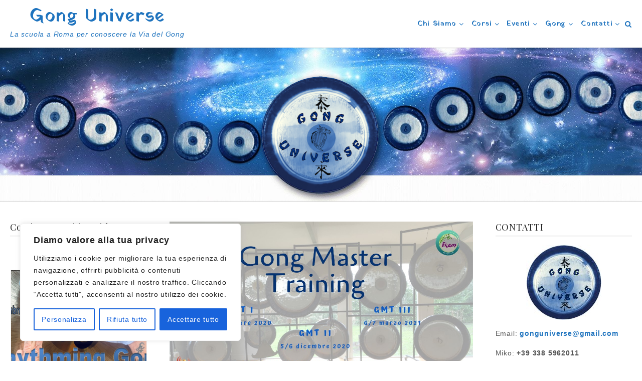

--- FILE ---
content_type: text/html; charset=UTF-8
request_url: https://gonguniverse.it/gong-master-training-i-roma-3-4-ottobre-2020/gm-2020-21
body_size: 28405
content:
<!DOCTYPE html>
<html dir="ltr" lang="it-IT" prefix="og: https://ogp.me/ns#">
<head>
	<meta charset="UTF-8">
    <meta name="viewport" content="width=device-width, initial-scale=1.0">
	<link rel="profile" href="http://gmpg.org/xfn/11">
	<style id="kirki-css-vars">:root{}</style><title>GM 2020-21 | Gong Universe</title>

		<!-- All in One SEO 4.9.3 - aioseo.com -->
	<meta name="robots" content="max-image-preview:large" />
	<meta name="author" content="Miko"/>
	<meta name="google-site-verification" content="https://search.google.com/search-console?resource_id=sc-domaingonguniverse.it" />
	<link rel="canonical" href="https://gonguniverse.it/gong-master-training-i-roma-3-4-ottobre-2020/gm-2020-21" />
	<meta name="generator" content="All in One SEO (AIOSEO) 4.9.3" />
		<meta property="og:locale" content="it_IT" />
		<meta property="og:site_name" content="Gong Universe | La scuola a Roma per conoscere la Via del Gong" />
		<meta property="og:type" content="article" />
		<meta property="og:title" content="GM 2020-21 | Gong Universe" />
		<meta property="og:url" content="https://gonguniverse.it/gong-master-training-i-roma-3-4-ottobre-2020/gm-2020-21" />
		<meta property="og:image" content="https://gonguniverse.it/wp-content/uploads/2020/05/cropped-tai-loi-drago-GU.jpg" />
		<meta property="og:image:secure_url" content="https://gonguniverse.it/wp-content/uploads/2020/05/cropped-tai-loi-drago-GU.jpg" />
		<meta property="og:image:width" content="512" />
		<meta property="og:image:height" content="512" />
		<meta property="article:published_time" content="2020-09-05T14:30:15+00:00" />
		<meta property="article:modified_time" content="2020-09-05T14:30:15+00:00" />
		<meta property="article:publisher" content="https://www.facebook.com/GongUniverse/" />
		<meta name="twitter:card" content="summary" />
		<meta name="twitter:title" content="GM 2020-21 | Gong Universe" />
		<meta name="twitter:image" content="https://gonguniverse.it/wp-content/uploads/2020/05/cropped-tai-loi-drago-GU.jpg" />
		<script type="application/ld+json" class="aioseo-schema">
			{"@context":"https:\/\/schema.org","@graph":[{"@type":"BreadcrumbList","@id":"https:\/\/gonguniverse.it\/gong-master-training-i-roma-3-4-ottobre-2020\/gm-2020-21#breadcrumblist","itemListElement":[{"@type":"ListItem","@id":"https:\/\/gonguniverse.it#listItem","position":1,"name":"Home","item":"https:\/\/gonguniverse.it","nextItem":{"@type":"ListItem","@id":"https:\/\/gonguniverse.it\/gong-master-training-i-roma-3-4-ottobre-2020\/gm-2020-21#listItem","name":"GM 2020-21"}},{"@type":"ListItem","@id":"https:\/\/gonguniverse.it\/gong-master-training-i-roma-3-4-ottobre-2020\/gm-2020-21#listItem","position":2,"name":"GM 2020-21","previousItem":{"@type":"ListItem","@id":"https:\/\/gonguniverse.it#listItem","name":"Home"}}]},{"@type":"ItemPage","@id":"https:\/\/gonguniverse.it\/gong-master-training-i-roma-3-4-ottobre-2020\/gm-2020-21#itempage","url":"https:\/\/gonguniverse.it\/gong-master-training-i-roma-3-4-ottobre-2020\/gm-2020-21","name":"GM 2020-21 | Gong Universe","inLanguage":"it-IT","isPartOf":{"@id":"https:\/\/gonguniverse.it\/#website"},"breadcrumb":{"@id":"https:\/\/gonguniverse.it\/gong-master-training-i-roma-3-4-ottobre-2020\/gm-2020-21#breadcrumblist"},"author":{"@id":"https:\/\/gonguniverse.it\/author\/mikogong#author"},"creator":{"@id":"https:\/\/gonguniverse.it\/author\/mikogong#author"},"datePublished":"2020-09-05T14:30:15+00:00","dateModified":"2020-09-05T14:30:15+00:00"},{"@type":"Organization","@id":"https:\/\/gonguniverse.it\/#organization","name":"Gong Universe di 'Miko' Michele Folco","description":"La scuola a Roma per conoscere la Via del Gong","url":"https:\/\/gonguniverse.it\/","telephone":"+393385962011","logo":{"@type":"ImageObject","url":"https:\/\/gonguniverse.it\/wp-content\/uploads\/2020\/05\/cropped-tai-loi-drago-GU.jpg","@id":"https:\/\/gonguniverse.it\/gong-master-training-i-roma-3-4-ottobre-2020\/gm-2020-21\/#organizationLogo","width":512,"height":512},"image":{"@id":"https:\/\/gonguniverse.it\/gong-master-training-i-roma-3-4-ottobre-2020\/gm-2020-21\/#organizationLogo"},"sameAs":["https:\/\/www.facebook.com\/GongUniverse\/","https:\/\/www.instagram.com\/gonguniverse\/?utm_source=ig_embed&ig_rid=464f9667-e631-48b1-8c83-bfac071cb79b"]},{"@type":"Person","@id":"https:\/\/gonguniverse.it\/author\/mikogong#author","url":"https:\/\/gonguniverse.it\/author\/mikogong","name":"Miko","image":{"@type":"ImageObject","@id":"https:\/\/gonguniverse.it\/gong-master-training-i-roma-3-4-ottobre-2020\/gm-2020-21#authorImage","url":"https:\/\/secure.gravatar.com\/avatar\/5953cfa879915ccca55d52f1d70c7cfe7b3ea6de1eec5d52286786910ab5a60b?s=96&d=mm&r=g","width":96,"height":96,"caption":"Miko"}},{"@type":"WebSite","@id":"https:\/\/gonguniverse.it\/#website","url":"https:\/\/gonguniverse.it\/","name":"Gong Universe","description":"La scuola a Roma per conoscere la Via del Gong","inLanguage":"it-IT","publisher":{"@id":"https:\/\/gonguniverse.it\/#organization"}}]}
		</script>
		<!-- All in One SEO -->

<link rel='dns-prefetch' href='//fonts.googleapis.com' />
<link rel="alternate" type="application/rss+xml" title="Gong Universe &raquo; Feed" href="https://gonguniverse.it/feed" />
<link rel="alternate" title="oEmbed (JSON)" type="application/json+oembed" href="https://gonguniverse.it/wp-json/oembed/1.0/embed?url=https%3A%2F%2Fgonguniverse.it%2Fgong-master-training-i-roma-3-4-ottobre-2020%2Fgm-2020-21" />
<link rel="alternate" title="oEmbed (XML)" type="text/xml+oembed" href="https://gonguniverse.it/wp-json/oembed/1.0/embed?url=https%3A%2F%2Fgonguniverse.it%2Fgong-master-training-i-roma-3-4-ottobre-2020%2Fgm-2020-21&#038;format=xml" />
		<!-- This site uses the Google Analytics by MonsterInsights plugin v9.11.1 - Using Analytics tracking - https://www.monsterinsights.com/ -->
		<!-- Nota: MonsterInsights non è attualmente configurato su questo sito. Il proprietario del sito deve autenticarsi con Google Analytics nel pannello delle impostazioni di MonsterInsights. -->
					<!-- No tracking code set -->
				<!-- / Google Analytics by MonsterInsights -->
		<style id='wp-img-auto-sizes-contain-inline-css' type='text/css'>
img:is([sizes=auto i],[sizes^="auto," i]){contain-intrinsic-size:3000px 1500px}
/*# sourceURL=wp-img-auto-sizes-contain-inline-css */
</style>
<style id='wp-emoji-styles-inline-css' type='text/css'>

	img.wp-smiley, img.emoji {
		display: inline !important;
		border: none !important;
		box-shadow: none !important;
		height: 1em !important;
		width: 1em !important;
		margin: 0 0.07em !important;
		vertical-align: -0.1em !important;
		background: none !important;
		padding: 0 !important;
	}
/*# sourceURL=wp-emoji-styles-inline-css */
</style>
<style id='wp-block-library-inline-css' type='text/css'>
:root{--wp-block-synced-color:#7a00df;--wp-block-synced-color--rgb:122,0,223;--wp-bound-block-color:var(--wp-block-synced-color);--wp-editor-canvas-background:#ddd;--wp-admin-theme-color:#007cba;--wp-admin-theme-color--rgb:0,124,186;--wp-admin-theme-color-darker-10:#006ba1;--wp-admin-theme-color-darker-10--rgb:0,107,160.5;--wp-admin-theme-color-darker-20:#005a87;--wp-admin-theme-color-darker-20--rgb:0,90,135;--wp-admin-border-width-focus:2px}@media (min-resolution:192dpi){:root{--wp-admin-border-width-focus:1.5px}}.wp-element-button{cursor:pointer}:root .has-very-light-gray-background-color{background-color:#eee}:root .has-very-dark-gray-background-color{background-color:#313131}:root .has-very-light-gray-color{color:#eee}:root .has-very-dark-gray-color{color:#313131}:root .has-vivid-green-cyan-to-vivid-cyan-blue-gradient-background{background:linear-gradient(135deg,#00d084,#0693e3)}:root .has-purple-crush-gradient-background{background:linear-gradient(135deg,#34e2e4,#4721fb 50%,#ab1dfe)}:root .has-hazy-dawn-gradient-background{background:linear-gradient(135deg,#faaca8,#dad0ec)}:root .has-subdued-olive-gradient-background{background:linear-gradient(135deg,#fafae1,#67a671)}:root .has-atomic-cream-gradient-background{background:linear-gradient(135deg,#fdd79a,#004a59)}:root .has-nightshade-gradient-background{background:linear-gradient(135deg,#330968,#31cdcf)}:root .has-midnight-gradient-background{background:linear-gradient(135deg,#020381,#2874fc)}:root{--wp--preset--font-size--normal:16px;--wp--preset--font-size--huge:42px}.has-regular-font-size{font-size:1em}.has-larger-font-size{font-size:2.625em}.has-normal-font-size{font-size:var(--wp--preset--font-size--normal)}.has-huge-font-size{font-size:var(--wp--preset--font-size--huge)}.has-text-align-center{text-align:center}.has-text-align-left{text-align:left}.has-text-align-right{text-align:right}.has-fit-text{white-space:nowrap!important}#end-resizable-editor-section{display:none}.aligncenter{clear:both}.items-justified-left{justify-content:flex-start}.items-justified-center{justify-content:center}.items-justified-right{justify-content:flex-end}.items-justified-space-between{justify-content:space-between}.screen-reader-text{border:0;clip-path:inset(50%);height:1px;margin:-1px;overflow:hidden;padding:0;position:absolute;width:1px;word-wrap:normal!important}.screen-reader-text:focus{background-color:#ddd;clip-path:none;color:#444;display:block;font-size:1em;height:auto;left:5px;line-height:normal;padding:15px 23px 14px;text-decoration:none;top:5px;width:auto;z-index:100000}html :where(.has-border-color){border-style:solid}html :where([style*=border-top-color]){border-top-style:solid}html :where([style*=border-right-color]){border-right-style:solid}html :where([style*=border-bottom-color]){border-bottom-style:solid}html :where([style*=border-left-color]){border-left-style:solid}html :where([style*=border-width]){border-style:solid}html :where([style*=border-top-width]){border-top-style:solid}html :where([style*=border-right-width]){border-right-style:solid}html :where([style*=border-bottom-width]){border-bottom-style:solid}html :where([style*=border-left-width]){border-left-style:solid}html :where(img[class*=wp-image-]){height:auto;max-width:100%}:where(figure){margin:0 0 1em}html :where(.is-position-sticky){--wp-admin--admin-bar--position-offset:var(--wp-admin--admin-bar--height,0px)}@media screen and (max-width:600px){html :where(.is-position-sticky){--wp-admin--admin-bar--position-offset:0px}}

/*# sourceURL=wp-block-library-inline-css */
</style><style id='global-styles-inline-css' type='text/css'>
:root{--wp--preset--aspect-ratio--square: 1;--wp--preset--aspect-ratio--4-3: 4/3;--wp--preset--aspect-ratio--3-4: 3/4;--wp--preset--aspect-ratio--3-2: 3/2;--wp--preset--aspect-ratio--2-3: 2/3;--wp--preset--aspect-ratio--16-9: 16/9;--wp--preset--aspect-ratio--9-16: 9/16;--wp--preset--color--black: #000000;--wp--preset--color--cyan-bluish-gray: #abb8c3;--wp--preset--color--white: #ffffff;--wp--preset--color--pale-pink: #f78da7;--wp--preset--color--vivid-red: #cf2e2e;--wp--preset--color--luminous-vivid-orange: #ff6900;--wp--preset--color--luminous-vivid-amber: #fcb900;--wp--preset--color--light-green-cyan: #7bdcb5;--wp--preset--color--vivid-green-cyan: #00d084;--wp--preset--color--pale-cyan-blue: #8ed1fc;--wp--preset--color--vivid-cyan-blue: #0693e3;--wp--preset--color--vivid-purple: #9b51e0;--wp--preset--gradient--vivid-cyan-blue-to-vivid-purple: linear-gradient(135deg,rgb(6,147,227) 0%,rgb(155,81,224) 100%);--wp--preset--gradient--light-green-cyan-to-vivid-green-cyan: linear-gradient(135deg,rgb(122,220,180) 0%,rgb(0,208,130) 100%);--wp--preset--gradient--luminous-vivid-amber-to-luminous-vivid-orange: linear-gradient(135deg,rgb(252,185,0) 0%,rgb(255,105,0) 100%);--wp--preset--gradient--luminous-vivid-orange-to-vivid-red: linear-gradient(135deg,rgb(255,105,0) 0%,rgb(207,46,46) 100%);--wp--preset--gradient--very-light-gray-to-cyan-bluish-gray: linear-gradient(135deg,rgb(238,238,238) 0%,rgb(169,184,195) 100%);--wp--preset--gradient--cool-to-warm-spectrum: linear-gradient(135deg,rgb(74,234,220) 0%,rgb(151,120,209) 20%,rgb(207,42,186) 40%,rgb(238,44,130) 60%,rgb(251,105,98) 80%,rgb(254,248,76) 100%);--wp--preset--gradient--blush-light-purple: linear-gradient(135deg,rgb(255,206,236) 0%,rgb(152,150,240) 100%);--wp--preset--gradient--blush-bordeaux: linear-gradient(135deg,rgb(254,205,165) 0%,rgb(254,45,45) 50%,rgb(107,0,62) 100%);--wp--preset--gradient--luminous-dusk: linear-gradient(135deg,rgb(255,203,112) 0%,rgb(199,81,192) 50%,rgb(65,88,208) 100%);--wp--preset--gradient--pale-ocean: linear-gradient(135deg,rgb(255,245,203) 0%,rgb(182,227,212) 50%,rgb(51,167,181) 100%);--wp--preset--gradient--electric-grass: linear-gradient(135deg,rgb(202,248,128) 0%,rgb(113,206,126) 100%);--wp--preset--gradient--midnight: linear-gradient(135deg,rgb(2,3,129) 0%,rgb(40,116,252) 100%);--wp--preset--font-size--small: 13px;--wp--preset--font-size--medium: 20px;--wp--preset--font-size--large: 36px;--wp--preset--font-size--x-large: 42px;--wp--preset--spacing--20: 0.44rem;--wp--preset--spacing--30: 0.67rem;--wp--preset--spacing--40: 1rem;--wp--preset--spacing--50: 1.5rem;--wp--preset--spacing--60: 2.25rem;--wp--preset--spacing--70: 3.38rem;--wp--preset--spacing--80: 5.06rem;--wp--preset--shadow--natural: 6px 6px 9px rgba(0, 0, 0, 0.2);--wp--preset--shadow--deep: 12px 12px 50px rgba(0, 0, 0, 0.4);--wp--preset--shadow--sharp: 6px 6px 0px rgba(0, 0, 0, 0.2);--wp--preset--shadow--outlined: 6px 6px 0px -3px rgb(255, 255, 255), 6px 6px rgb(0, 0, 0);--wp--preset--shadow--crisp: 6px 6px 0px rgb(0, 0, 0);}:where(.is-layout-flex){gap: 0.5em;}:where(.is-layout-grid){gap: 0.5em;}body .is-layout-flex{display: flex;}.is-layout-flex{flex-wrap: wrap;align-items: center;}.is-layout-flex > :is(*, div){margin: 0;}body .is-layout-grid{display: grid;}.is-layout-grid > :is(*, div){margin: 0;}:where(.wp-block-columns.is-layout-flex){gap: 2em;}:where(.wp-block-columns.is-layout-grid){gap: 2em;}:where(.wp-block-post-template.is-layout-flex){gap: 1.25em;}:where(.wp-block-post-template.is-layout-grid){gap: 1.25em;}.has-black-color{color: var(--wp--preset--color--black) !important;}.has-cyan-bluish-gray-color{color: var(--wp--preset--color--cyan-bluish-gray) !important;}.has-white-color{color: var(--wp--preset--color--white) !important;}.has-pale-pink-color{color: var(--wp--preset--color--pale-pink) !important;}.has-vivid-red-color{color: var(--wp--preset--color--vivid-red) !important;}.has-luminous-vivid-orange-color{color: var(--wp--preset--color--luminous-vivid-orange) !important;}.has-luminous-vivid-amber-color{color: var(--wp--preset--color--luminous-vivid-amber) !important;}.has-light-green-cyan-color{color: var(--wp--preset--color--light-green-cyan) !important;}.has-vivid-green-cyan-color{color: var(--wp--preset--color--vivid-green-cyan) !important;}.has-pale-cyan-blue-color{color: var(--wp--preset--color--pale-cyan-blue) !important;}.has-vivid-cyan-blue-color{color: var(--wp--preset--color--vivid-cyan-blue) !important;}.has-vivid-purple-color{color: var(--wp--preset--color--vivid-purple) !important;}.has-black-background-color{background-color: var(--wp--preset--color--black) !important;}.has-cyan-bluish-gray-background-color{background-color: var(--wp--preset--color--cyan-bluish-gray) !important;}.has-white-background-color{background-color: var(--wp--preset--color--white) !important;}.has-pale-pink-background-color{background-color: var(--wp--preset--color--pale-pink) !important;}.has-vivid-red-background-color{background-color: var(--wp--preset--color--vivid-red) !important;}.has-luminous-vivid-orange-background-color{background-color: var(--wp--preset--color--luminous-vivid-orange) !important;}.has-luminous-vivid-amber-background-color{background-color: var(--wp--preset--color--luminous-vivid-amber) !important;}.has-light-green-cyan-background-color{background-color: var(--wp--preset--color--light-green-cyan) !important;}.has-vivid-green-cyan-background-color{background-color: var(--wp--preset--color--vivid-green-cyan) !important;}.has-pale-cyan-blue-background-color{background-color: var(--wp--preset--color--pale-cyan-blue) !important;}.has-vivid-cyan-blue-background-color{background-color: var(--wp--preset--color--vivid-cyan-blue) !important;}.has-vivid-purple-background-color{background-color: var(--wp--preset--color--vivid-purple) !important;}.has-black-border-color{border-color: var(--wp--preset--color--black) !important;}.has-cyan-bluish-gray-border-color{border-color: var(--wp--preset--color--cyan-bluish-gray) !important;}.has-white-border-color{border-color: var(--wp--preset--color--white) !important;}.has-pale-pink-border-color{border-color: var(--wp--preset--color--pale-pink) !important;}.has-vivid-red-border-color{border-color: var(--wp--preset--color--vivid-red) !important;}.has-luminous-vivid-orange-border-color{border-color: var(--wp--preset--color--luminous-vivid-orange) !important;}.has-luminous-vivid-amber-border-color{border-color: var(--wp--preset--color--luminous-vivid-amber) !important;}.has-light-green-cyan-border-color{border-color: var(--wp--preset--color--light-green-cyan) !important;}.has-vivid-green-cyan-border-color{border-color: var(--wp--preset--color--vivid-green-cyan) !important;}.has-pale-cyan-blue-border-color{border-color: var(--wp--preset--color--pale-cyan-blue) !important;}.has-vivid-cyan-blue-border-color{border-color: var(--wp--preset--color--vivid-cyan-blue) !important;}.has-vivid-purple-border-color{border-color: var(--wp--preset--color--vivid-purple) !important;}.has-vivid-cyan-blue-to-vivid-purple-gradient-background{background: var(--wp--preset--gradient--vivid-cyan-blue-to-vivid-purple) !important;}.has-light-green-cyan-to-vivid-green-cyan-gradient-background{background: var(--wp--preset--gradient--light-green-cyan-to-vivid-green-cyan) !important;}.has-luminous-vivid-amber-to-luminous-vivid-orange-gradient-background{background: var(--wp--preset--gradient--luminous-vivid-amber-to-luminous-vivid-orange) !important;}.has-luminous-vivid-orange-to-vivid-red-gradient-background{background: var(--wp--preset--gradient--luminous-vivid-orange-to-vivid-red) !important;}.has-very-light-gray-to-cyan-bluish-gray-gradient-background{background: var(--wp--preset--gradient--very-light-gray-to-cyan-bluish-gray) !important;}.has-cool-to-warm-spectrum-gradient-background{background: var(--wp--preset--gradient--cool-to-warm-spectrum) !important;}.has-blush-light-purple-gradient-background{background: var(--wp--preset--gradient--blush-light-purple) !important;}.has-blush-bordeaux-gradient-background{background: var(--wp--preset--gradient--blush-bordeaux) !important;}.has-luminous-dusk-gradient-background{background: var(--wp--preset--gradient--luminous-dusk) !important;}.has-pale-ocean-gradient-background{background: var(--wp--preset--gradient--pale-ocean) !important;}.has-electric-grass-gradient-background{background: var(--wp--preset--gradient--electric-grass) !important;}.has-midnight-gradient-background{background: var(--wp--preset--gradient--midnight) !important;}.has-small-font-size{font-size: var(--wp--preset--font-size--small) !important;}.has-medium-font-size{font-size: var(--wp--preset--font-size--medium) !important;}.has-large-font-size{font-size: var(--wp--preset--font-size--large) !important;}.has-x-large-font-size{font-size: var(--wp--preset--font-size--x-large) !important;}
/*# sourceURL=global-styles-inline-css */
</style>

<style id='classic-theme-styles-inline-css' type='text/css'>
/*! This file is auto-generated */
.wp-block-button__link{color:#fff;background-color:#32373c;border-radius:9999px;box-shadow:none;text-decoration:none;padding:calc(.667em + 2px) calc(1.333em + 2px);font-size:1.125em}.wp-block-file__button{background:#32373c;color:#fff;text-decoration:none}
/*# sourceURL=/wp-includes/css/classic-themes.min.css */
</style>
<link rel='stylesheet' id='contact-form-7-css' href='https://gonguniverse.it/wp-content/plugins/contact-form-7/includes/css/styles.css?ver=6.1.4' type='text/css' media='all' />
<link rel='stylesheet' id='fb-widget-frontend-style-css' href='https://gonguniverse.it/wp-content/plugins/facebook-pagelike-widget/assets/css/style.css?ver=1.0.0' type='text/css' media='all' />
<link rel='stylesheet' id='practical-fonts-css' href='//fonts.googleapis.com/css?family=PT+Serif%3A400%2C400i%2C700%2C700i%7CPlayfair+Display%3A400%2C400i%2C700%2C700i&#038;ver=6.9' type='text/css' media='all' />
<link rel='stylesheet' id='practical-font-awesome-css' href='https://gonguniverse.it/wp-content/themes/ef-practical/css/font-awesome.min.css?ver=1.1.2' type='text/css' media='all' />
<link rel='stylesheet' id='fancybox-css-css' href='https://gonguniverse.it/wp-content/themes/ef-practical/css/fancybox.min.css?ver=1.1.2' type='text/css' media='all' />
<link rel='stylesheet' id='practical-bootstrap-grid-css' href='https://gonguniverse.it/wp-content/themes/ef-practical/css/bootstrap-grid.min.css?ver=1.1.2' type='text/css' media='all' />
<link rel='stylesheet' id='practical-style-css' href='https://gonguniverse.it/wp-content/themes/ef-practical/style.css?ver=6.9' type='text/css' media='all' />
<style id='practical-style-inline-css' type='text/css'>
@media only screen and (min-width: 768px) {
        #primary.col-md-9 {
            -ms-flex: 0 0 75%;
            flex: 0 0 75%;
            max-width:75%;
        }
        .sidebar.col-md-3 {
            -ms-flex: 0 0 25%;
            flex: 0 0 25%;
            max-width:25%;
        }
        .two-sidebar #primary.col-md-9 {
            -ms-flex: 0 0 50%;
            flex: 0 0 50%;
            max-width:50%;
        }
    }
@media only screen and (min-width: 768px) {
        .page #primary.col-md-9 {
            -ms-flex: 0 0 75%;
            flex: 0 0 75%;
            max-width:75%;
        }
        .page .sidebar.col-md-3 {
            -ms-flex: 0 0 25%;
            flex: 0 0 25%;
            max-width:25%;
        }
        .page.two-sidebar #primary.col-md-9 {
            -ms-flex: 0 0 50%;
            flex: 0 0 50%;
            max-width:50%;
        }

    }
@media only screen and (min-width: 768px) {
        .single #primary.col-md-9 {
            -ms-flex: 0 0 75%;
            flex: 0 0 75%;
            max-width:75%;
        }
        .single .sidebar.col-md-3 {
            -ms-flex: 0 0 25%;
            flex: 0 0 25%;
            max-width:25%;
        }
        .single.two-sidebar #primary.col-md-9 {
            -ms-flex: 0 0 50%;
            flex: 0 0 50%;
            max-width:50%;
        }
    }

/*# sourceURL=practical-style-inline-css */
</style>
<link rel='stylesheet' id='practical-animate-css' href='https://gonguniverse.it/wp-content/themes/ef-practical/css/animate.min.css?ver=1.1.2' type='text/css' media='all' />
<link rel='stylesheet' id='dashicons-css' href='https://gonguniverse.it/wp-includes/css/dashicons.min.css?ver=6.9' type='text/css' media='all' />
<link rel='stylesheet' id='jquery-lazyloadxt-spinner-css-css' href='//gonguniverse.it/wp-content/plugins/a3-lazy-load/assets/css/jquery.lazyloadxt.spinner.css?ver=6.9' type='text/css' media='all' />
<link rel='stylesheet' id='tmmp-css' href='https://gonguniverse.it/wp-content/plugins/team-members-pro/inc/css/tmm_style.min.css?ver=6.9' type='text/css' media='all' />
<link rel='stylesheet' id='kirki-styles-practical_config-css' href='https://gonguniverse.it/wp-content/themes/ef-practical/inc/kirki/assets/css/kirki-styles.css?ver=3.0.33' type='text/css' media='all' />
<style id='kirki-styles-practical_config-inline-css' type='text/css'>
.header-image .ef-container{padding-top:12%;padding-bottom:12%;}.header-img-title{font-family:"Playfair Display", Georgia, serif;font-size:32px;font-weight:400;text-align:center;color:#ffffff;}.header-img-desc{font-family:"PT Serif", Georgia, serif;font-size:21px;font-weight:700;text-align:center;color:#ffffff;}#content > .page-header .page-title{text-align:center;color:#222222;}#content > .page-header{background:#eeeeee;background-color:#eeeeee;background-repeat:repeat;background-position:center center;background-attachment:scroll;-webkit-background-size:cover;-moz-background-size:cover;-ms-background-size:cover;-o-background-size:cover;background-size:cover;}.page .featured-image{text-align:center;}.blog .hentry > .featured-image{text-align:center;}.archive .hentry > .featured-image{text-align:center;}.search .hentry > .featured-image{text-align:center;}.single .hentry > .featured-image{text-align:center;}.ef-container, .boxed #page, .boxed.sticky-header #masthead.sticky{max-width:1270px;}a, .menu-toggle, .close-menu-button, .related-item-title, .search-toggle{color:#1e73be;}.button, button, input[type="button"], input[type="reset"], input[type="submit"], .pagination a, .pagination .current, .entry-thumbnail:hover > a, .float-scroll-top{background:#1e73be;}.tagcloud a, .comment-reply-link, .comment-edit-link{border-color:#1e73be;}a:hover, .main-navigation a:hover, .main-navigation li:hover > a, .main-navigation li.current_page_item > a, .main-navigation li.current-menu-item > a, .main-navigation li.current_page_ancestor > a, .main-navigation li.current-menu-ancestor > a, .menu-toggle:hover, .close-menu-button:hover, .menu-toggle .fa-times, .mobile-nav a:hover, .mobile-nav li:hover > a, .mobile-nav li.current_page_item > a, .mobile-nav li.current-menu-item > a, .mobile-nav li.current_page_ancestor > a, .mobile-nav li.current-menu-ancestor > a, .entry-title a:hover, .page-links a:hover .page-number, .page-links > .page-number, .related-posts-item:hover .related-item-title, ul.comments li.bypostauthor .comment-author:after, ul.comments li.comment-author-admin .comment-author:after, .site-title a:hover, .search-toggle:hover{color:#0b6baa;}.button:hover, button:hover, button:focus, button:active, input[type="button"]:hover, input[type="reset"]:hover, input[type="submit"]:hover, input[type="button"]:focus, input[type="reset"]:focus, input[type="submit"]:focus, input[type="button"]:active, input[type="reset"]:active, input[type="submit"]:active, .pagination a:hover, .pagination .current, .entry-thumbnail a:hover, .float-scroll-top:hover, .comments-tabs li a:hover, .comments-tabs li.active-tab a{background:#0b6baa;}blockquote, .tagcloud a:hover, .comment-reply-link:hover, .comment-edit-link:hover{border-color:#0b6baa;}.button, .button:hover, button, input[type="button"], input[type="reset"], input[type="submit"], .pagination a, .pagination a:hover, .pagination .current, .entry-thumbnail a, .entry-thumbnail a:hover, .float-scroll-top, .float-scroll-top:hover, .comments-tabs li a:hover, .comments-tabs li.active-tab a{color:#ffffff;}.site-footer a{color:#1e73be;}.site-footer .button, .site-footer button, .site-footer input[type="button"], .site-footer input[type="reset"], .site-footer input[type="submit"]{background:#1e73be;}.site-footer .tagcloud a{border-color:#1e73be;}.site-footer a:hover, .site-footer .widget_pages .page_item.current_page_item > a, .site-footer .widget_nav_menu .menu-item.current-menu-item > a{color:#55b5f6;}.site-footer .button:hover, .site-footer button:hover, .site-footer button:focus, .site-footer button:active, .site-footer input[type="button"]:hover, .site-footer input[type="reset"]:hover, .site-footer input[type="submit"]:hover, .site-footer input[type="button"]:focus, .site-footer input[type="reset"]:focus, .site-footer input[type="submit"]:focus, .site-footer input[type="button"]:active, .site-footer input[type="reset"]:active, .site-footer input[type="submit"]:active{background:#55b5f6;}.site-footer .tagcloud a:hover{border-color:#55b5f6;}.site-footer .button, .site-footer .button:hover, .site-footer button, .site-footer input[type="button"], .site-footer input[type="reset"], .site-footer input[type="submit"]{color:#ffffff;}body{font-family:-apple-system, BlinkMacSystemFont, "Segoe UI", Roboto, Oxygen-Sans, Ubuntu, Cantarell, "Helvetica Neue", sans-serif;}.site-title{font-family:"Yatra One", "Comic Sans MS", cursive, sans-serif;font-weight:400;}h1, h2, h3, h4, h5, h6{font-family:"Playfair Display", Georgia, serif;font-weight:400;}.main-navigation a, .mobile-nav a{font-family:"Yatra One", "Comic Sans MS", cursive, sans-serif;font-weight:400;}@media (max-width: 991px){.header-img-title{font-size:30px;}.header-img-desc{font-size:21px;}}@media (max-width: 767px){.header-img-title{font-size:30px;}.header-img-desc{font-size:18px;}}
/*# sourceURL=kirki-styles-practical_config-inline-css */
</style>
<script type="text/javascript" id="cookie-law-info-js-extra">
/* <![CDATA[ */
var _ckyConfig = {"_ipData":[],"_assetsURL":"https://gonguniverse.it/wp-content/plugins/cookie-law-info/lite/frontend/images/","_publicURL":"https://gonguniverse.it","_expiry":"365","_categories":[{"name":"Necessaria","slug":"necessary","isNecessary":true,"ccpaDoNotSell":true,"cookies":[],"active":true,"defaultConsent":{"gdpr":true,"ccpa":true}},{"name":"Funzionale","slug":"functional","isNecessary":false,"ccpaDoNotSell":true,"cookies":[],"active":true,"defaultConsent":{"gdpr":false,"ccpa":false}},{"name":"Analitica","slug":"analytics","isNecessary":false,"ccpaDoNotSell":true,"cookies":[],"active":true,"defaultConsent":{"gdpr":false,"ccpa":false}},{"name":"Prestazioni","slug":"performance","isNecessary":false,"ccpaDoNotSell":true,"cookies":[],"active":true,"defaultConsent":{"gdpr":false,"ccpa":false}},{"name":"Pubblicitari","slug":"advertisement","isNecessary":false,"ccpaDoNotSell":true,"cookies":[],"active":true,"defaultConsent":{"gdpr":false,"ccpa":false}}],"_activeLaw":"gdpr","_rootDomain":"","_block":"1","_showBanner":"1","_bannerConfig":{"settings":{"type":"box","preferenceCenterType":"popup","position":"bottom-left","applicableLaw":"gdpr"},"behaviours":{"reloadBannerOnAccept":false,"loadAnalyticsByDefault":false,"animations":{"onLoad":"animate","onHide":"sticky"}},"config":{"revisitConsent":{"status":true,"tag":"revisit-consent","position":"bottom-left","meta":{"url":"#"},"styles":{"background-color":"#0056A7"},"elements":{"title":{"type":"text","tag":"revisit-consent-title","status":true,"styles":{"color":"#0056a7"}}}},"preferenceCenter":{"toggle":{"status":true,"tag":"detail-category-toggle","type":"toggle","states":{"active":{"styles":{"background-color":"#1863DC"}},"inactive":{"styles":{"background-color":"#D0D5D2"}}}}},"categoryPreview":{"status":false,"toggle":{"status":true,"tag":"detail-category-preview-toggle","type":"toggle","states":{"active":{"styles":{"background-color":"#1863DC"}},"inactive":{"styles":{"background-color":"#D0D5D2"}}}}},"videoPlaceholder":{"status":true,"styles":{"background-color":"#000000","border-color":"#000000","color":"#ffffff"}},"readMore":{"status":false,"tag":"readmore-button","type":"link","meta":{"noFollow":true,"newTab":true},"styles":{"color":"#1863DC","background-color":"transparent","border-color":"transparent"}},"showMore":{"status":true,"tag":"show-desc-button","type":"button","styles":{"color":"#1863DC"}},"showLess":{"status":true,"tag":"hide-desc-button","type":"button","styles":{"color":"#1863DC"}},"alwaysActive":{"status":true,"tag":"always-active","styles":{"color":"#008000"}},"manualLinks":{"status":true,"tag":"manual-links","type":"link","styles":{"color":"#1863DC"}},"auditTable":{"status":true},"optOption":{"status":true,"toggle":{"status":true,"tag":"optout-option-toggle","type":"toggle","states":{"active":{"styles":{"background-color":"#1863dc"}},"inactive":{"styles":{"background-color":"#FFFFFF"}}}}}}},"_version":"3.3.9.1","_logConsent":"1","_tags":[{"tag":"accept-button","styles":{"color":"#FFFFFF","background-color":"#1863DC","border-color":"#1863DC"}},{"tag":"reject-button","styles":{"color":"#1863DC","background-color":"transparent","border-color":"#1863DC"}},{"tag":"settings-button","styles":{"color":"#1863DC","background-color":"transparent","border-color":"#1863DC"}},{"tag":"readmore-button","styles":{"color":"#1863DC","background-color":"transparent","border-color":"transparent"}},{"tag":"donotsell-button","styles":{"color":"#1863DC","background-color":"transparent","border-color":"transparent"}},{"tag":"show-desc-button","styles":{"color":"#1863DC"}},{"tag":"hide-desc-button","styles":{"color":"#1863DC"}},{"tag":"cky-always-active","styles":[]},{"tag":"cky-link","styles":[]},{"tag":"accept-button","styles":{"color":"#FFFFFF","background-color":"#1863DC","border-color":"#1863DC"}},{"tag":"revisit-consent","styles":{"background-color":"#0056A7"}}],"_shortCodes":[{"key":"cky_readmore","content":"\u003Ca href=\"#\" class=\"cky-policy\" aria-label=\"Politica sui cookie\" target=\"_blank\" rel=\"noopener\" data-cky-tag=\"readmore-button\"\u003EPolitica sui cookie\u003C/a\u003E","tag":"readmore-button","status":false,"attributes":{"rel":"nofollow","target":"_blank"}},{"key":"cky_show_desc","content":"\u003Cbutton class=\"cky-show-desc-btn\" data-cky-tag=\"show-desc-button\" aria-label=\"Mostra di pi\u00f9\"\u003EMostra di pi\u00f9\u003C/button\u003E","tag":"show-desc-button","status":true,"attributes":[]},{"key":"cky_hide_desc","content":"\u003Cbutton class=\"cky-show-desc-btn\" data-cky-tag=\"hide-desc-button\" aria-label=\"Mostra meno\"\u003EMostra meno\u003C/button\u003E","tag":"hide-desc-button","status":true,"attributes":[]},{"key":"cky_optout_show_desc","content":"[cky_optout_show_desc]","tag":"optout-show-desc-button","status":true,"attributes":[]},{"key":"cky_optout_hide_desc","content":"[cky_optout_hide_desc]","tag":"optout-hide-desc-button","status":true,"attributes":[]},{"key":"cky_category_toggle_label","content":"[cky_{{status}}_category_label] [cky_preference_{{category_slug}}_title]","tag":"","status":true,"attributes":[]},{"key":"cky_enable_category_label","content":"Abilitare","tag":"","status":true,"attributes":[]},{"key":"cky_disable_category_label","content":"Disattivare","tag":"","status":true,"attributes":[]},{"key":"cky_video_placeholder","content":"\u003Cdiv class=\"video-placeholder-normal\" data-cky-tag=\"video-placeholder\" id=\"[UNIQUEID]\"\u003E\u003Cp class=\"video-placeholder-text-normal\" data-cky-tag=\"placeholder-title\"\u003ESi prega di accettare il consenso ai cookie\u003C/p\u003E\u003C/div\u003E","tag":"","status":true,"attributes":[]},{"key":"cky_enable_optout_label","content":"Abilitare","tag":"","status":true,"attributes":[]},{"key":"cky_disable_optout_label","content":"Disattivare","tag":"","status":true,"attributes":[]},{"key":"cky_optout_toggle_label","content":"[cky_{{status}}_optout_label] [cky_optout_option_title]","tag":"","status":true,"attributes":[]},{"key":"cky_optout_option_title","content":"Non vendere o condividere i miei dati personali","tag":"","status":true,"attributes":[]},{"key":"cky_optout_close_label","content":"Vicino","tag":"","status":true,"attributes":[]},{"key":"cky_preference_close_label","content":"Vicino","tag":"","status":true,"attributes":[]}],"_rtl":"","_language":"it","_providersToBlock":[]};
var _ckyStyles = {"css":".cky-overlay{background: #000000; opacity: 0.4; position: fixed; top: 0; left: 0; width: 100%; height: 100%; z-index: 99999999;}.cky-hide{display: none;}.cky-btn-revisit-wrapper{display: flex; align-items: center; justify-content: center; background: #0056a7; width: 45px; height: 45px; border-radius: 50%; position: fixed; z-index: 999999; cursor: pointer;}.cky-revisit-bottom-left{bottom: 15px; left: 15px;}.cky-revisit-bottom-right{bottom: 15px; right: 15px;}.cky-btn-revisit-wrapper .cky-btn-revisit{display: flex; align-items: center; justify-content: center; background: none; border: none; cursor: pointer; position: relative; margin: 0; padding: 0;}.cky-btn-revisit-wrapper .cky-btn-revisit img{max-width: fit-content; margin: 0; height: 30px; width: 30px;}.cky-revisit-bottom-left:hover::before{content: attr(data-tooltip); position: absolute; background: #4e4b66; color: #ffffff; left: calc(100% + 7px); font-size: 12px; line-height: 16px; width: max-content; padding: 4px 8px; border-radius: 4px;}.cky-revisit-bottom-left:hover::after{position: absolute; content: \"\"; border: 5px solid transparent; left: calc(100% + 2px); border-left-width: 0; border-right-color: #4e4b66;}.cky-revisit-bottom-right:hover::before{content: attr(data-tooltip); position: absolute; background: #4e4b66; color: #ffffff; right: calc(100% + 7px); font-size: 12px; line-height: 16px; width: max-content; padding: 4px 8px; border-radius: 4px;}.cky-revisit-bottom-right:hover::after{position: absolute; content: \"\"; border: 5px solid transparent; right: calc(100% + 2px); border-right-width: 0; border-left-color: #4e4b66;}.cky-revisit-hide{display: none;}.cky-consent-container{position: fixed; width: 440px; box-sizing: border-box; z-index: 9999999; border-radius: 6px;}.cky-consent-container .cky-consent-bar{background: #ffffff; border: 1px solid; padding: 20px 26px; box-shadow: 0 -1px 10px 0 #acabab4d; border-radius: 6px;}.cky-box-bottom-left{bottom: 40px; left: 40px;}.cky-box-bottom-right{bottom: 40px; right: 40px;}.cky-box-top-left{top: 40px; left: 40px;}.cky-box-top-right{top: 40px; right: 40px;}.cky-custom-brand-logo-wrapper .cky-custom-brand-logo{width: 100px; height: auto; margin: 0 0 12px 0;}.cky-notice .cky-title{color: #212121; font-weight: 700; font-size: 18px; line-height: 24px; margin: 0 0 12px 0;}.cky-notice-des *,.cky-preference-content-wrapper *,.cky-accordion-header-des *,.cky-gpc-wrapper .cky-gpc-desc *{font-size: 14px;}.cky-notice-des{color: #212121; font-size: 14px; line-height: 24px; font-weight: 400;}.cky-notice-des img{height: 25px; width: 25px;}.cky-consent-bar .cky-notice-des p,.cky-gpc-wrapper .cky-gpc-desc p,.cky-preference-body-wrapper .cky-preference-content-wrapper p,.cky-accordion-header-wrapper .cky-accordion-header-des p,.cky-cookie-des-table li div:last-child p{color: inherit; margin-top: 0; overflow-wrap: break-word;}.cky-notice-des P:last-child,.cky-preference-content-wrapper p:last-child,.cky-cookie-des-table li div:last-child p:last-child,.cky-gpc-wrapper .cky-gpc-desc p:last-child{margin-bottom: 0;}.cky-notice-des a.cky-policy,.cky-notice-des button.cky-policy{font-size: 14px; color: #1863dc; white-space: nowrap; cursor: pointer; background: transparent; border: 1px solid; text-decoration: underline;}.cky-notice-des button.cky-policy{padding: 0;}.cky-notice-des a.cky-policy:focus-visible,.cky-notice-des button.cky-policy:focus-visible,.cky-preference-content-wrapper .cky-show-desc-btn:focus-visible,.cky-accordion-header .cky-accordion-btn:focus-visible,.cky-preference-header .cky-btn-close:focus-visible,.cky-switch input[type=\"checkbox\"]:focus-visible,.cky-footer-wrapper a:focus-visible,.cky-btn:focus-visible{outline: 2px solid #1863dc; outline-offset: 2px;}.cky-btn:focus:not(:focus-visible),.cky-accordion-header .cky-accordion-btn:focus:not(:focus-visible),.cky-preference-content-wrapper .cky-show-desc-btn:focus:not(:focus-visible),.cky-btn-revisit-wrapper .cky-btn-revisit:focus:not(:focus-visible),.cky-preference-header .cky-btn-close:focus:not(:focus-visible),.cky-consent-bar .cky-banner-btn-close:focus:not(:focus-visible){outline: 0;}button.cky-show-desc-btn:not(:hover):not(:active){color: #1863dc; background: transparent;}button.cky-accordion-btn:not(:hover):not(:active),button.cky-banner-btn-close:not(:hover):not(:active),button.cky-btn-revisit:not(:hover):not(:active),button.cky-btn-close:not(:hover):not(:active){background: transparent;}.cky-consent-bar button:hover,.cky-modal.cky-modal-open button:hover,.cky-consent-bar button:focus,.cky-modal.cky-modal-open button:focus{text-decoration: none;}.cky-notice-btn-wrapper{display: flex; justify-content: flex-start; align-items: center; flex-wrap: wrap; margin-top: 16px;}.cky-notice-btn-wrapper .cky-btn{text-shadow: none; box-shadow: none;}.cky-btn{flex: auto; max-width: 100%; font-size: 14px; font-family: inherit; line-height: 24px; padding: 8px; font-weight: 500; margin: 0 8px 0 0; border-radius: 2px; cursor: pointer; text-align: center; text-transform: none; min-height: 0;}.cky-btn:hover{opacity: 0.8;}.cky-btn-customize{color: #1863dc; background: transparent; border: 2px solid #1863dc;}.cky-btn-reject{color: #1863dc; background: transparent; border: 2px solid #1863dc;}.cky-btn-accept{background: #1863dc; color: #ffffff; border: 2px solid #1863dc;}.cky-btn:last-child{margin-right: 0;}@media (max-width: 576px){.cky-box-bottom-left{bottom: 0; left: 0;}.cky-box-bottom-right{bottom: 0; right: 0;}.cky-box-top-left{top: 0; left: 0;}.cky-box-top-right{top: 0; right: 0;}}@media (max-width: 440px){.cky-box-bottom-left, .cky-box-bottom-right, .cky-box-top-left, .cky-box-top-right{width: 100%; max-width: 100%;}.cky-consent-container .cky-consent-bar{padding: 20px 0;}.cky-custom-brand-logo-wrapper, .cky-notice .cky-title, .cky-notice-des, .cky-notice-btn-wrapper{padding: 0 24px;}.cky-notice-des{max-height: 40vh; overflow-y: scroll;}.cky-notice-btn-wrapper{flex-direction: column; margin-top: 0;}.cky-btn{width: 100%; margin: 10px 0 0 0;}.cky-notice-btn-wrapper .cky-btn-customize{order: 2;}.cky-notice-btn-wrapper .cky-btn-reject{order: 3;}.cky-notice-btn-wrapper .cky-btn-accept{order: 1; margin-top: 16px;}}@media (max-width: 352px){.cky-notice .cky-title{font-size: 16px;}.cky-notice-des *{font-size: 12px;}.cky-notice-des, .cky-btn{font-size: 12px;}}.cky-modal.cky-modal-open{display: flex; visibility: visible; -webkit-transform: translate(-50%, -50%); -moz-transform: translate(-50%, -50%); -ms-transform: translate(-50%, -50%); -o-transform: translate(-50%, -50%); transform: translate(-50%, -50%); top: 50%; left: 50%; transition: all 1s ease;}.cky-modal{box-shadow: 0 32px 68px rgba(0, 0, 0, 0.3); margin: 0 auto; position: fixed; max-width: 100%; background: #ffffff; top: 50%; box-sizing: border-box; border-radius: 6px; z-index: 999999999; color: #212121; -webkit-transform: translate(-50%, 100%); -moz-transform: translate(-50%, 100%); -ms-transform: translate(-50%, 100%); -o-transform: translate(-50%, 100%); transform: translate(-50%, 100%); visibility: hidden; transition: all 0s ease;}.cky-preference-center{max-height: 79vh; overflow: hidden; width: 845px; overflow: hidden; flex: 1 1 0; display: flex; flex-direction: column; border-radius: 6px;}.cky-preference-header{display: flex; align-items: center; justify-content: space-between; padding: 22px 24px; border-bottom: 1px solid;}.cky-preference-header .cky-preference-title{font-size: 18px; font-weight: 700; line-height: 24px;}.cky-preference-header .cky-btn-close{margin: 0; cursor: pointer; vertical-align: middle; padding: 0; background: none; border: none; width: auto; height: auto; min-height: 0; line-height: 0; text-shadow: none; box-shadow: none;}.cky-preference-header .cky-btn-close img{margin: 0; height: 10px; width: 10px;}.cky-preference-body-wrapper{padding: 0 24px; flex: 1; overflow: auto; box-sizing: border-box;}.cky-preference-content-wrapper,.cky-gpc-wrapper .cky-gpc-desc{font-size: 14px; line-height: 24px; font-weight: 400; padding: 12px 0;}.cky-preference-content-wrapper{border-bottom: 1px solid;}.cky-preference-content-wrapper img{height: 25px; width: 25px;}.cky-preference-content-wrapper .cky-show-desc-btn{font-size: 14px; font-family: inherit; color: #1863dc; text-decoration: none; line-height: 24px; padding: 0; margin: 0; white-space: nowrap; cursor: pointer; background: transparent; border-color: transparent; text-transform: none; min-height: 0; text-shadow: none; box-shadow: none;}.cky-accordion-wrapper{margin-bottom: 10px;}.cky-accordion{border-bottom: 1px solid;}.cky-accordion:last-child{border-bottom: none;}.cky-accordion .cky-accordion-item{display: flex; margin-top: 10px;}.cky-accordion .cky-accordion-body{display: none;}.cky-accordion.cky-accordion-active .cky-accordion-body{display: block; padding: 0 22px; margin-bottom: 16px;}.cky-accordion-header-wrapper{cursor: pointer; width: 100%;}.cky-accordion-item .cky-accordion-header{display: flex; justify-content: space-between; align-items: center;}.cky-accordion-header .cky-accordion-btn{font-size: 16px; font-family: inherit; color: #212121; line-height: 24px; background: none; border: none; font-weight: 700; padding: 0; margin: 0; cursor: pointer; text-transform: none; min-height: 0; text-shadow: none; box-shadow: none;}.cky-accordion-header .cky-always-active{color: #008000; font-weight: 600; line-height: 24px; font-size: 14px;}.cky-accordion-header-des{font-size: 14px; line-height: 24px; margin: 10px 0 16px 0;}.cky-accordion-chevron{margin-right: 22px; position: relative; cursor: pointer;}.cky-accordion-chevron-hide{display: none;}.cky-accordion .cky-accordion-chevron i::before{content: \"\"; position: absolute; border-right: 1.4px solid; border-bottom: 1.4px solid; border-color: inherit; height: 6px; width: 6px; -webkit-transform: rotate(-45deg); -moz-transform: rotate(-45deg); -ms-transform: rotate(-45deg); -o-transform: rotate(-45deg); transform: rotate(-45deg); transition: all 0.2s ease-in-out; top: 8px;}.cky-accordion.cky-accordion-active .cky-accordion-chevron i::before{-webkit-transform: rotate(45deg); -moz-transform: rotate(45deg); -ms-transform: rotate(45deg); -o-transform: rotate(45deg); transform: rotate(45deg);}.cky-audit-table{background: #f4f4f4; border-radius: 6px;}.cky-audit-table .cky-empty-cookies-text{color: inherit; font-size: 12px; line-height: 24px; margin: 0; padding: 10px;}.cky-audit-table .cky-cookie-des-table{font-size: 12px; line-height: 24px; font-weight: normal; padding: 15px 10px; border-bottom: 1px solid; border-bottom-color: inherit; margin: 0;}.cky-audit-table .cky-cookie-des-table:last-child{border-bottom: none;}.cky-audit-table .cky-cookie-des-table li{list-style-type: none; display: flex; padding: 3px 0;}.cky-audit-table .cky-cookie-des-table li:first-child{padding-top: 0;}.cky-cookie-des-table li div:first-child{width: 100px; font-weight: 600; word-break: break-word; word-wrap: break-word;}.cky-cookie-des-table li div:last-child{flex: 1; word-break: break-word; word-wrap: break-word; margin-left: 8px;}.cky-footer-shadow{display: block; width: 100%; height: 40px; background: linear-gradient(180deg, rgba(255, 255, 255, 0) 0%, #ffffff 100%); position: absolute; bottom: calc(100% - 1px);}.cky-footer-wrapper{position: relative;}.cky-prefrence-btn-wrapper{display: flex; flex-wrap: wrap; align-items: center; justify-content: center; padding: 22px 24px; border-top: 1px solid;}.cky-prefrence-btn-wrapper .cky-btn{flex: auto; max-width: 100%; text-shadow: none; box-shadow: none;}.cky-btn-preferences{color: #1863dc; background: transparent; border: 2px solid #1863dc;}.cky-preference-header,.cky-preference-body-wrapper,.cky-preference-content-wrapper,.cky-accordion-wrapper,.cky-accordion,.cky-accordion-wrapper,.cky-footer-wrapper,.cky-prefrence-btn-wrapper{border-color: inherit;}@media (max-width: 845px){.cky-modal{max-width: calc(100% - 16px);}}@media (max-width: 576px){.cky-modal{max-width: 100%;}.cky-preference-center{max-height: 100vh;}.cky-prefrence-btn-wrapper{flex-direction: column;}.cky-accordion.cky-accordion-active .cky-accordion-body{padding-right: 0;}.cky-prefrence-btn-wrapper .cky-btn{width: 100%; margin: 10px 0 0 0;}.cky-prefrence-btn-wrapper .cky-btn-reject{order: 3;}.cky-prefrence-btn-wrapper .cky-btn-accept{order: 1; margin-top: 0;}.cky-prefrence-btn-wrapper .cky-btn-preferences{order: 2;}}@media (max-width: 425px){.cky-accordion-chevron{margin-right: 15px;}.cky-notice-btn-wrapper{margin-top: 0;}.cky-accordion.cky-accordion-active .cky-accordion-body{padding: 0 15px;}}@media (max-width: 352px){.cky-preference-header .cky-preference-title{font-size: 16px;}.cky-preference-header{padding: 16px 24px;}.cky-preference-content-wrapper *, .cky-accordion-header-des *{font-size: 12px;}.cky-preference-content-wrapper, .cky-preference-content-wrapper .cky-show-more, .cky-accordion-header .cky-always-active, .cky-accordion-header-des, .cky-preference-content-wrapper .cky-show-desc-btn, .cky-notice-des a.cky-policy{font-size: 12px;}.cky-accordion-header .cky-accordion-btn{font-size: 14px;}}.cky-switch{display: flex;}.cky-switch input[type=\"checkbox\"]{position: relative; width: 44px; height: 24px; margin: 0; background: #d0d5d2; -webkit-appearance: none; border-radius: 50px; cursor: pointer; outline: 0; border: none; top: 0;}.cky-switch input[type=\"checkbox\"]:checked{background: #1863dc;}.cky-switch input[type=\"checkbox\"]:before{position: absolute; content: \"\"; height: 20px; width: 20px; left: 2px; bottom: 2px; border-radius: 50%; background-color: white; -webkit-transition: 0.4s; transition: 0.4s; margin: 0;}.cky-switch input[type=\"checkbox\"]:after{display: none;}.cky-switch input[type=\"checkbox\"]:checked:before{-webkit-transform: translateX(20px); -ms-transform: translateX(20px); transform: translateX(20px);}@media (max-width: 425px){.cky-switch input[type=\"checkbox\"]{width: 38px; height: 21px;}.cky-switch input[type=\"checkbox\"]:before{height: 17px; width: 17px;}.cky-switch input[type=\"checkbox\"]:checked:before{-webkit-transform: translateX(17px); -ms-transform: translateX(17px); transform: translateX(17px);}}.cky-consent-bar .cky-banner-btn-close{position: absolute; right: 9px; top: 5px; background: none; border: none; cursor: pointer; padding: 0; margin: 0; min-height: 0; line-height: 0; height: auto; width: auto; text-shadow: none; box-shadow: none;}.cky-consent-bar .cky-banner-btn-close img{height: 9px; width: 9px; margin: 0;}.cky-notice-group{font-size: 14px; line-height: 24px; font-weight: 400; color: #212121;}.cky-notice-btn-wrapper .cky-btn-do-not-sell{font-size: 14px; line-height: 24px; padding: 6px 0; margin: 0; font-weight: 500; background: none; border-radius: 2px; border: none; cursor: pointer; text-align: left; color: #1863dc; background: transparent; border-color: transparent; box-shadow: none; text-shadow: none;}.cky-consent-bar .cky-banner-btn-close:focus-visible,.cky-notice-btn-wrapper .cky-btn-do-not-sell:focus-visible,.cky-opt-out-btn-wrapper .cky-btn:focus-visible,.cky-opt-out-checkbox-wrapper input[type=\"checkbox\"].cky-opt-out-checkbox:focus-visible{outline: 2px solid #1863dc; outline-offset: 2px;}@media (max-width: 440px){.cky-consent-container{width: 100%;}}@media (max-width: 352px){.cky-notice-des a.cky-policy, .cky-notice-btn-wrapper .cky-btn-do-not-sell{font-size: 12px;}}.cky-opt-out-wrapper{padding: 12px 0;}.cky-opt-out-wrapper .cky-opt-out-checkbox-wrapper{display: flex; align-items: center;}.cky-opt-out-checkbox-wrapper .cky-opt-out-checkbox-label{font-size: 16px; font-weight: 700; line-height: 24px; margin: 0 0 0 12px; cursor: pointer;}.cky-opt-out-checkbox-wrapper input[type=\"checkbox\"].cky-opt-out-checkbox{background-color: #ffffff; border: 1px solid black; width: 20px; height: 18.5px; margin: 0; -webkit-appearance: none; position: relative; display: flex; align-items: center; justify-content: center; border-radius: 2px; cursor: pointer;}.cky-opt-out-checkbox-wrapper input[type=\"checkbox\"].cky-opt-out-checkbox:checked{background-color: #1863dc; border: none;}.cky-opt-out-checkbox-wrapper input[type=\"checkbox\"].cky-opt-out-checkbox:checked::after{left: 6px; bottom: 4px; width: 7px; height: 13px; border: solid #ffffff; border-width: 0 3px 3px 0; border-radius: 2px; -webkit-transform: rotate(45deg); -ms-transform: rotate(45deg); transform: rotate(45deg); content: \"\"; position: absolute; box-sizing: border-box;}.cky-opt-out-checkbox-wrapper.cky-disabled .cky-opt-out-checkbox-label,.cky-opt-out-checkbox-wrapper.cky-disabled input[type=\"checkbox\"].cky-opt-out-checkbox{cursor: no-drop;}.cky-gpc-wrapper{margin: 0 0 0 32px;}.cky-footer-wrapper .cky-opt-out-btn-wrapper{display: flex; flex-wrap: wrap; align-items: center; justify-content: center; padding: 22px 24px;}.cky-opt-out-btn-wrapper .cky-btn{flex: auto; max-width: 100%; text-shadow: none; box-shadow: none;}.cky-opt-out-btn-wrapper .cky-btn-cancel{border: 1px solid #dedfe0; background: transparent; color: #858585;}.cky-opt-out-btn-wrapper .cky-btn-confirm{background: #1863dc; color: #ffffff; border: 1px solid #1863dc;}@media (max-width: 352px){.cky-opt-out-checkbox-wrapper .cky-opt-out-checkbox-label{font-size: 14px;}.cky-gpc-wrapper .cky-gpc-desc, .cky-gpc-wrapper .cky-gpc-desc *{font-size: 12px;}.cky-opt-out-checkbox-wrapper input[type=\"checkbox\"].cky-opt-out-checkbox{width: 16px; height: 16px;}.cky-opt-out-checkbox-wrapper input[type=\"checkbox\"].cky-opt-out-checkbox:checked::after{left: 5px; bottom: 4px; width: 3px; height: 9px;}.cky-gpc-wrapper{margin: 0 0 0 28px;}}.video-placeholder-youtube{background-size: 100% 100%; background-position: center; background-repeat: no-repeat; background-color: #b2b0b059; position: relative; display: flex; align-items: center; justify-content: center; max-width: 100%;}.video-placeholder-text-youtube{text-align: center; align-items: center; padding: 10px 16px; background-color: #000000cc; color: #ffffff; border: 1px solid; border-radius: 2px; cursor: pointer;}.video-placeholder-normal{background-image: url(\"/wp-content/plugins/cookie-law-info/lite/frontend/images/placeholder.svg\"); background-size: 80px; background-position: center; background-repeat: no-repeat; background-color: #b2b0b059; position: relative; display: flex; align-items: flex-end; justify-content: center; max-width: 100%;}.video-placeholder-text-normal{align-items: center; padding: 10px 16px; text-align: center; border: 1px solid; border-radius: 2px; cursor: pointer;}.cky-rtl{direction: rtl; text-align: right;}.cky-rtl .cky-banner-btn-close{left: 9px; right: auto;}.cky-rtl .cky-notice-btn-wrapper .cky-btn:last-child{margin-right: 8px;}.cky-rtl .cky-notice-btn-wrapper .cky-btn:first-child{margin-right: 0;}.cky-rtl .cky-notice-btn-wrapper{margin-left: 0; margin-right: 15px;}.cky-rtl .cky-prefrence-btn-wrapper .cky-btn{margin-right: 8px;}.cky-rtl .cky-prefrence-btn-wrapper .cky-btn:first-child{margin-right: 0;}.cky-rtl .cky-accordion .cky-accordion-chevron i::before{border: none; border-left: 1.4px solid; border-top: 1.4px solid; left: 12px;}.cky-rtl .cky-accordion.cky-accordion-active .cky-accordion-chevron i::before{-webkit-transform: rotate(-135deg); -moz-transform: rotate(-135deg); -ms-transform: rotate(-135deg); -o-transform: rotate(-135deg); transform: rotate(-135deg);}@media (max-width: 768px){.cky-rtl .cky-notice-btn-wrapper{margin-right: 0;}}@media (max-width: 576px){.cky-rtl .cky-notice-btn-wrapper .cky-btn:last-child{margin-right: 0;}.cky-rtl .cky-prefrence-btn-wrapper .cky-btn{margin-right: 0;}.cky-rtl .cky-accordion.cky-accordion-active .cky-accordion-body{padding: 0 22px 0 0;}}@media (max-width: 425px){.cky-rtl .cky-accordion.cky-accordion-active .cky-accordion-body{padding: 0 15px 0 0;}}.cky-rtl .cky-opt-out-btn-wrapper .cky-btn{margin-right: 12px;}.cky-rtl .cky-opt-out-btn-wrapper .cky-btn:first-child{margin-right: 0;}.cky-rtl .cky-opt-out-checkbox-wrapper .cky-opt-out-checkbox-label{margin: 0 12px 0 0;}"};
//# sourceURL=cookie-law-info-js-extra
/* ]]> */
</script>
<script type="text/javascript" src="https://gonguniverse.it/wp-content/plugins/cookie-law-info/lite/frontend/js/script.min.js?ver=3.3.9.1" id="cookie-law-info-js"></script>
<script type="text/javascript" id="jquery-core-js-extra">
/* <![CDATA[ */
var practical_js_settings = {"sticky_header":"","animation":"1","go_top_button":"1","sticky_footer":"1","enable_lightbox":"","featured_img_lightbox":"1","content_img_lightbox":"1","animation_effect_lightbox":"zoom-in-out","transition_effect_lightbox":"circular","transition_duration_lightbox":"1000","lightbox_auto_play_lightbox":"0","transition_speed_lightbox":"4000"};
//# sourceURL=jquery-core-js-extra
/* ]]> */
</script>
<script type="text/javascript" src="https://gonguniverse.it/wp-includes/js/jquery/jquery.min.js?ver=3.7.1" id="jquery-core-js"></script>
<script type="text/javascript" src="https://gonguniverse.it/wp-includes/js/jquery/jquery-migrate.min.js?ver=3.4.1" id="jquery-migrate-js"></script>
<script type="text/javascript" src="https://gonguniverse.it/wp-content/plugins/team-members-pro/inc/js/tmm.min.js?ver=6.9" id="tmmp-js"></script>
<link rel="https://api.w.org/" href="https://gonguniverse.it/wp-json/" /><link rel="alternate" title="JSON" type="application/json" href="https://gonguniverse.it/wp-json/wp/v2/media/3395" /><link rel="EditURI" type="application/rsd+xml" title="RSD" href="https://gonguniverse.it/xmlrpc.php?rsd" />
<meta name="generator" content="WordPress 6.9" />
<link rel='shortlink' href='https://gonguniverse.it/?p=3395' />
<style id="cky-style-inline">[data-cky-tag]{visibility:hidden;}</style>
        <script type="text/javascript">
            var jQueryMigrateHelperHasSentDowngrade = false;

			window.onerror = function( msg, url, line, col, error ) {
				// Break out early, do not processing if a downgrade reqeust was already sent.
				if ( jQueryMigrateHelperHasSentDowngrade ) {
					return true;
                }

				var xhr = new XMLHttpRequest();
				var nonce = 'e736f84a5c';
				var jQueryFunctions = [
					'andSelf',
					'browser',
					'live',
					'boxModel',
					'support.boxModel',
					'size',
					'swap',
					'clean',
					'sub',
                ];
				var match_pattern = /\)\.(.+?) is not a function/;
                var erroredFunction = msg.match( match_pattern );

                // If there was no matching functions, do not try to downgrade.
                if ( null === erroredFunction || typeof erroredFunction !== 'object' || typeof erroredFunction[1] === "undefined" || -1 === jQueryFunctions.indexOf( erroredFunction[1] ) ) {
                    return true;
                }

                // Set that we've now attempted a downgrade request.
                jQueryMigrateHelperHasSentDowngrade = true;

				xhr.open( 'POST', 'https://gonguniverse.it/wp-admin/admin-ajax.php' );
				xhr.setRequestHeader( 'Content-Type', 'application/x-www-form-urlencoded' );
				xhr.onload = function () {
					var response,
                        reload = false;

					if ( 200 === xhr.status ) {
                        try {
                        	response = JSON.parse( xhr.response );

                        	reload = response.data.reload;
                        } catch ( e ) {
                        	reload = false;
                        }
                    }

					// Automatically reload the page if a deprecation caused an automatic downgrade, ensure visitors get the best possible experience.
					if ( reload ) {
						location.reload();
                    }
				};

				xhr.send( encodeURI( 'action=jquery-migrate-downgrade-version&_wpnonce=' + nonce ) );

				// Suppress error alerts in older browsers
				return true;
			}
        </script>

			<style type="text/css">
			.site-title a {
			color: #1e73be;
		}
		.site-description {
			color: #1e73be;
		}
		</style>
	<style type="text/css" id="custom-background-css">
body.custom-background { background-image: url("https://gonguniverse.it/wp-content/themes/ef-practical/images/bg.png"); background-position: center center; background-size: auto; background-repeat: repeat; background-attachment: fixed; }
</style>
	<link rel="icon" href="https://gonguniverse.it/wp-content/uploads/2020/05/cropped-tai-loi-drago-GU-32x32.jpg" sizes="32x32" />
<link rel="icon" href="https://gonguniverse.it/wp-content/uploads/2020/05/cropped-tai-loi-drago-GU-192x192.jpg" sizes="192x192" />
<link rel="apple-touch-icon" href="https://gonguniverse.it/wp-content/uploads/2020/05/cropped-tai-loi-drago-GU-180x180.jpg" />
<meta name="msapplication-TileImage" content="https://gonguniverse.it/wp-content/uploads/2020/05/cropped-tai-loi-drago-GU-270x270.jpg" />
<link rel='stylesheet' id='aps-frontend-css' href='https://gonguniverse.it/wp-content/plugins/adl-post-slider/css/aps-frontend.css?ver=1.0.0' type='text/css' media='all' />
<link rel='stylesheet' id='fontello-style-css' href='https://gonguniverse.it/wp-content/plugins/adl-post-slider/css/fontello.css?ver=1.0.0' type='text/css' media='all' />
<link rel='stylesheet' id='owl-carousel-min-style-css' href='https://gonguniverse.it/wp-content/plugins/adl-post-slider/css/owl.carousel.css?ver=1.0.0' type='text/css' media='all' />
<link rel='stylesheet' id='owl-theme-default-min-style-css' href='https://gonguniverse.it/wp-content/plugins/adl-post-slider/css/owl.theme.default.min.css?ver=1.0.0' type='text/css' media='all' />
</head>

<body class="attachment wp-singular attachment-template-default single single-attachment postid-3395 attachmentid-3395 attachment-jpeg custom-background wp-theme-ef-practical two-sidebar group-blog wide left_logo">
<div id="page" class="hfeed site">
    <a class="skip-link screen-reader-text" href="#content">Skip to content</a>
    
    <header id="masthead" class="site-header" role="banner">
        <div class="header-bottom">
    
    <div class="ef-container">
        <div class="row align-items-center">
            
            <div class="col-lg-4 col-10">
                <div class="site-branding">
                            
        <h1 class="site-title"><a href="https://gonguniverse.it/" rel="home">Gong Universe</a></h1>
                        <p class="site-description">La scuola a Roma per conoscere la Via del Gong</p>
                        
                    </div>
            </div>
            
            <div class="col-lg-8 col-2">
                <nav id="site-navigation" class="main-navigation cf" role="navigation">
                    <h3 class="menu-toggle" aria-controls="primary-menu" aria-expanded="false"><i class="fa fa-bars"></i></h3>
                                            <div class="header-search">
                            <div class="search-toggle"></div>
                            <div class="search-container">
<form action="https://gonguniverse.it/" class="search-form" method="get" role="search">
    <input type="search" class="s search-field" name="s" placeholder="Search...">
    <button type="submit" class="search-submit"><i class="fa fa-search"></i></button>
</form><!-- .searchform --></div>
                        </div>
                                        <ul id="primary-menu" class="menu"><li id="menu-item-1838" class="menu-item menu-item-type-post_type menu-item-object-page menu-item-has-children menu-item-1838"><a href="https://gonguniverse.it/chi-siamo">Chi Siamo</a>
<ul class="sub-menu">
	<li id="menu-item-1856" class="menu-item menu-item-type-post_type menu-item-object-page menu-item-1856"><a href="https://gonguniverse.it/chi-siamo">Formatori</a></li>
	<li id="menu-item-1855" class="menu-item menu-item-type-post_type menu-item-object-page menu-item-1855"><a href="https://gonguniverse.it/maestri">Maestri</a></li>
	<li id="menu-item-2933" class="menu-item menu-item-type-post_type menu-item-object-page menu-item-2933"><a href="https://gonguniverse.it/collaboratori">Collaboratori</a></li>
	<li id="menu-item-3344" class="menu-item menu-item-type-post_type menu-item-object-page menu-item-3344"><a href="https://gonguniverse.it/galleria-foto">Galleria</a></li>
	<li id="menu-item-3788" class="menu-item menu-item-type-post_type menu-item-object-page menu-item-has-children menu-item-3788"><a href="https://gonguniverse.it/new-gong-master">Gong Master</a>
	<ul class="sub-menu">
		<li id="menu-item-3791" class="menu-item menu-item-type-post_type menu-item-object-page menu-item-has-children menu-item-3791"><a href="https://gonguniverse.it/formazione-gong-universe">Formazione Gong Universe</a>
		<ul class="sub-menu">
			<li id="menu-item-4300" class="menu-item menu-item-type-post_type menu-item-object-page menu-item-4300"><a href="https://gonguniverse.it/i-gong-master-2024-25">Gong Master (2024/25)</a></li>
			<li id="menu-item-4220" class="menu-item menu-item-type-post_type menu-item-object-page menu-item-4220"><a href="https://gonguniverse.it/i-gong-master-2023-24">Gong Master 2023/24</a></li>
			<li id="menu-item-3903" class="menu-item menu-item-type-post_type menu-item-object-page menu-item-3903"><a href="https://gonguniverse.it/i-gong-master-2022-23">Gong Master 2022/23</a></li>
			<li id="menu-item-3652" class="menu-item menu-item-type-post_type menu-item-object-page menu-item-3652"><a href="https://gonguniverse.it/i-gong-master-2021-22">Gong Master 2021/22</a></li>
			<li id="menu-item-3415" class="menu-item menu-item-type-post_type menu-item-object-page menu-item-3415"><a href="https://gonguniverse.it/i-gong-master-2019-20">Gong Master 2019/20</a></li>
			<li id="menu-item-2723" class="menu-item menu-item-type-post_type menu-item-object-page menu-item-2723"><a href="https://gonguniverse.it/i-gong-master-2018-19">Gong Master 2018/19</a></li>
			<li id="menu-item-1854" class="menu-item menu-item-type-post_type menu-item-object-page menu-item-1854"><a href="https://gonguniverse.it/gong-master-2017-18">Gong Master 2017/18</a></li>
		</ul>
</li>
		<li id="menu-item-3779" class="menu-item menu-item-type-post_type menu-item-object-page menu-item-3779"><a href="https://gonguniverse.it/i-gong-master-formatisi-altrove-ed-entrati-in-gong-universe-con-integrazione-di-formazione">Formazione di Integrazione</a></li>
		<li id="menu-item-3426" class="menu-item menu-item-type-post_type menu-item-object-page menu-item-3426"><a href="https://gonguniverse.it/i-gong-master-formatisi-in-gongplanet-ed-entrati-in-gong-universe">Formazione GongPlanet</a></li>
	</ul>
</li>
</ul>
</li>
<li id="menu-item-1840" class="menu-item menu-item-type-taxonomy menu-item-object-category menu-item-has-children menu-item-1840"><a href="https://gonguniverse.it/category/corsi">Corsi</a>
<ul class="sub-menu">
	<li id="menu-item-2816" class="menu-item menu-item-type-taxonomy menu-item-object-category menu-item-has-children menu-item-2816"><a href="https://gonguniverse.it/category/gong-training">Gong Master Training</a>
	<ul class="sub-menu">
		<li id="menu-item-4277" class="menu-item menu-item-type-taxonomy menu-item-object-category menu-item-4277"><a href="https://gonguniverse.it/category/formazione/gong-master/formazione-2025-26">Formazione G.M. 2025/26</a></li>
		<li id="menu-item-4253" class="menu-item menu-item-type-taxonomy menu-item-object-category menu-item-4253"><a href="https://gonguniverse.it/category/formazione/gong-master/formazione-2024-25">Formazione G.M. 2024/25</a></li>
		<li id="menu-item-4056" class="menu-item menu-item-type-taxonomy menu-item-object-category menu-item-4056"><a href="https://gonguniverse.it/category/formazione/gong-master/formazione-2023-24">Formazione G.M. 2023/24</a></li>
		<li id="menu-item-3664" class="menu-item menu-item-type-taxonomy menu-item-object-category menu-item-3664"><a href="https://gonguniverse.it/category/formazione/gong-master/formazione-2022-23">Formazione G.M. 2022/23</a></li>
		<li id="menu-item-3572" class="menu-item menu-item-type-taxonomy menu-item-object-category menu-item-3572"><a href="https://gonguniverse.it/category/formazione/gong-master/formazione-2021-22">Formazione G.M. 2020/21/22</a></li>
		<li id="menu-item-2815" class="menu-item menu-item-type-taxonomy menu-item-object-category menu-item-2815"><a href="https://gonguniverse.it/category/formazione/gong-master/formazione-2019-20">Formazione G.M. 2019/20</a></li>
		<li id="menu-item-1847" class="menu-item menu-item-type-taxonomy menu-item-object-category menu-item-1847"><a href="https://gonguniverse.it/category/formazione/gong-master/formazione-2018-19">Formazione G.M. 2018/19</a></li>
		<li id="menu-item-1846" class="menu-item menu-item-type-taxonomy menu-item-object-category menu-item-1846"><a href="https://gonguniverse.it/category/formazione/gong-master/formazione-2017-18">Formazione G.M. 2017/18</a></li>
	</ul>
</li>
	<li id="menu-item-3633" class="menu-item menu-item-type-taxonomy menu-item-object-category menu-item-3633"><a href="https://gonguniverse.it/category/formazione/campane-cristallo">Campane Cristallo</a></li>
	<li id="menu-item-2745" class="menu-item menu-item-type-taxonomy menu-item-object-category menu-item-2745"><a href="https://gonguniverse.it/category/formazione/campane">Campane Tibetane</a></li>
	<li id="menu-item-3000" class="menu-item menu-item-type-taxonomy menu-item-object-category menu-item-3000"><a href="https://gonguniverse.it/category/formazione/diapason">Diapason</a></li>
	<li id="menu-item-1848" class="menu-item menu-item-type-taxonomy menu-item-object-category menu-item-1848"><a href="https://gonguniverse.it/category/formazione/tamburo">Tamburo Sciamanico</a></li>
	<li id="menu-item-3632" class="menu-item menu-item-type-taxonomy menu-item-object-category menu-item-3632"><a href="https://gonguniverse.it/category/formazione/voice">Voice</a></li>
</ul>
</li>
<li id="menu-item-2859" class="menu-item menu-item-type-taxonomy menu-item-object-category menu-item-has-children menu-item-2859"><a href="https://gonguniverse.it/category/eventi">Eventi</a>
<ul class="sub-menu">
	<li id="menu-item-2792" class="menu-item menu-item-type-taxonomy menu-item-object-category menu-item-2792"><a href="https://gonguniverse.it/category/eventi-i-o/eventi-in">Eventi in corso</a></li>
	<li id="menu-item-2791" class="menu-item menu-item-type-taxonomy menu-item-object-category menu-item-2791"><a href="https://gonguniverse.it/category/eventi-i-o/eventi-old">Eventi passati</a></li>
</ul>
</li>
<li id="menu-item-3785" class="menu-item menu-item-type-post_type menu-item-object-page menu-item-has-children menu-item-3785"><a href="https://gonguniverse.it/bagni-di-gong">Gong</a>
<ul class="sub-menu">
	<li id="menu-item-1844" class="menu-item menu-item-type-post_type menu-item-object-page menu-item-has-children menu-item-1844"><a href="https://gonguniverse.it/bagni-di-gong">Bagni di Gong</a>
	<ul class="sub-menu">
		<li id="menu-item-1849" class="menu-item menu-item-type-post_type menu-item-object-post menu-item-1849"><a href="https://gonguniverse.it/gong-effetti-e-benefici">Effetti e Benefici</a></li>
		<li id="menu-item-1851" class="menu-item menu-item-type-post_type menu-item-object-post menu-item-1851"><a href="https://gonguniverse.it/gong-terapia">Gong Terapia</a></li>
		<li id="menu-item-1850" class="menu-item menu-item-type-post_type menu-item-object-post menu-item-1850"><a href="https://gonguniverse.it/gong-storia">Storia</a></li>
	</ul>
</li>
	<li id="menu-item-2907" class="menu-item menu-item-type-post_type menu-item-object-page menu-item-has-children menu-item-2907"><a href="https://gonguniverse.it/gong-puja">Gong Puja</a>
	<ul class="sub-menu">
		<li id="menu-item-2906" class="menu-item menu-item-type-post_type menu-item-object-page menu-item-2906"><a href="https://gonguniverse.it/5-cose-da-sapere-su-una-notte-dei-gong">5 cose da sapere su una Notte dei Gong</a></li>
	</ul>
</li>
	<li id="menu-item-1852" class="menu-item menu-item-type-post_type menu-item-object-post menu-item-has-children menu-item-1852"><a href="https://gonguniverse.it/gong-planetari">Gong Planetari</a>
	<ul class="sub-menu">
		<li id="menu-item-3100" class="menu-item menu-item-type-post_type menu-item-object-post menu-item-3100"><a href="https://gonguniverse.it/gong-planetari-suono">Suoni dei Gong Planetari</a></li>
	</ul>
</li>
	<li id="menu-item-2842" class="menu-item menu-item-type-post_type menu-item-object-page menu-item-2842"><a href="https://gonguniverse.it/strumenti-daccompagnamento-ai-gong">Altri Strumenti</a></li>
</ul>
</li>
<li id="menu-item-1842" class="menu-item menu-item-type-post_type menu-item-object-page menu-item-has-children menu-item-1842"><a href="https://gonguniverse.it/contatti">Contatti</a>
<ul class="sub-menu">
	<li id="menu-item-1843" class="menu-item menu-item-type-post_type menu-item-object-page menu-item-1843"><a href="https://gonguniverse.it/siti-amici">Noi e i Siti Amici</a></li>
</ul>
</li>
</ul>                </nav><!-- #site-navigation -->
            </div>
            
        </div>
    </div>
    
</div>    </header><!-- #masthead -->
    <div class="mobile-nav">
            </div>
    
            
        <div class="header-image" style="background-image: url(https://gonguniverse.it/wp-content/uploads/2025/08/cropped-GongUniverse-banner-tai-loi-drago.png);">
            
            <div class="ef-container">
                            </div>
            
        </div>
        
    
<div id="content" class="site-content cf">
    
        
    <div class="ef-container">
        <div class="row">
            
            <div id="primary" class="content-area col-md-9 order-md-2">
                <main id="main" class="site-main" role="main">
                    
                                        
                        <article id="post-3395" class="post-3395 attachment type-attachment status-inherit hentry">
                            
                            <div class="entry-content">
                                
                                <div class="entry-attachment">
                                    
                                                                        <a href="https://gonguniverse.it/wp-content/uploads/2020/09/GM-2020-21.jpg" title="" rel="attachment">
                                        <img width="1200" height="628" src="https://gonguniverse.it/wp-content/uploads/2020/09/GM-2020-21.jpg" class="attachment-post-image size-post-image" alt="" decoding="async" fetchpriority="high" srcset="https://gonguniverse.it/wp-content/uploads/2020/09/GM-2020-21.jpg 1200w, https://gonguniverse.it/wp-content/uploads/2020/09/GM-2020-21-300x157.jpg 300w, https://gonguniverse.it/wp-content/uploads/2020/09/GM-2020-21-1024x536.jpg 1024w, https://gonguniverse.it/wp-content/uploads/2020/09/GM-2020-21-768x402.jpg 768w" sizes="(max-width: 1200px) 100vw, 1200px" />                                    </a>
                                    
                                                                        
                                </div><!-- .entry-attachment -->
                                
                                                                
                            </div><!-- .entry-content -->
                            
                        </article>
                        
                        <nav class="post-navigation navigation cf" role="navigation">
                            <div class="nav-links cf">
                                <div class="post-nav nav-prev">
                                                                    </div>
                                <div class="post-nav nav-next">
                                    <a href='https://gonguniverse.it/gong-master-training-i-roma-3-4-ottobre-2020/gmt-202021'><span class="imgtnav-meta">Next Image</span></a>                                </div>
                            </div>
                        </nav>
                        
                                                
                                        
                </main><!-- #main -->
            </div><!-- #primary -->
            
            
<aside id="left-sidebar" class="sidebar widget-area col-md-3 order-md-1" role="complementary">
    
            <section id="text-5" class="widget cf widget_text"><h3 class="widget-title">Corsi &#038; Eventi in evidenza</h3>			<div class="textwidget">        <!--STYLES FOR posts -->
        <style type="text/css">
    .owl-item .item:hover {
        cursor: pointer;
    }
    /*
     General style for the slider
    */
    .outer_wrap-1080205696{
        position: relative;
        margin-bottom: 25px;
    }
    .header-1080205696{
        position: relative;
    }

    /*SLider title */
    .header-1080205696 h1.aps-title{
        text-align: center;
        margin: 5px 0 22px;
        color: ;
        font-size: ;
    }
    /*post title*/
    .aps-themea h2.aps-post-title, .aps-themeb h2.aps-post-title {
        font-size:;
    }
    .outer_wrap-1080205696 h2.aps-post-title a {
        font-size:;
        color: ;
    }
    /*
    NAVIGATION BUTTONS
    */
    .aps-prev-981152191,
    .aps-next-981152191     {
        position: absolute;
        top: 40%;
        background: #686868;
        z-index: 9999;
        width: 45px;
        height: 42px;
        line-height: 42px;
        padding: 0;
        border-radius: 50%;
        color: #ffffff;
        outline: none;
        border: none;
        webkit-transition: all 0.2s linear;
        -moz-transition: all 0.2s linear;
        -ms-transition: all 0.2s linear;
        -o-transition: all 0.2s linear;
        transition: all 0.2s linear;
    }
    .aps-next-981152191 {
        right: -1.8%;
    }
    .aps-prev-981152191 {
        left: -1.8%;
    }

    .aps-prev-981152191:hover,
    .aps-next-981152191:hover {
        background: ;
        color: ;
    }
    .aps-prev-981152191 > i.icon-left-open-big,
    .aps-next-981152191 > i.icon-right-open-big {
        font-size: 20px;
    }
    .read-more {
        display: block;
    }





</style>

        <div class='header-1080205696'>
            <!--have to apply a header style option for title because it is from shortcode generator-->
            <h1 class='aps-title'>Latest Posts</h1>        </div> <!-- ends header -->

        <!--outer_wrap to position nav arrows-->
        <div class="outer_wrap-1080205696">
        <!--show navigation arrows-->
        <button class="aps-prev-981152191">  <i class="icon-left-open-big"></i> </button>
                      <button class="aps-next-981152191"> <i class="icon-right-open-big"></i> </button>
        <!--Main wrapper for the slider STARTS-->
            <div id="aps-slider-wrapper-1080205696"class="owl-theme owl-carousel aps-slider-wrapper-class aps-1080205696">

        <!--  loop Starts -->
    <div class="item">
        <div class="aps-themeb">
                <a class="adl-featured-img-link" href="https://gonguniverse.it/rhythming-gong-roma-27-settembre-2025" rel="bookmark" title="Go to Rhythming Gong &#8211; Roma 27 settembre 2025"><img class="lazy lazy-hidden" decoding="async" src="//gonguniverse.it/wp-content/plugins/a3-lazy-load/assets/images/lazy_placeholder.gif" data-lazy-type="image" data-src="https://gonguniverse.it/wp-content/uploads/2025/08/rhythming-gong-9-2025-300x250.png" /><noscript><img decoding="async" src="https://gonguniverse.it/wp-content/uploads/2025/08/rhythming-gong-9-2025-300x250.png" /></noscript></a>
        
            <h2 class="aps-post-title"><a href="https://gonguniverse.it/rhythming-gong-roma-27-settembre-2025" rel="bookmark" title="Go to Rhythming Gong &#8211; Roma 27 settembre 2025">Rhythming Gong &#8211; Roma 27 settembre 2025</a></h2>
                    <div class="aps-meta-info">
                <span class="aps-entry-date entry-date">Posted on 21 Agosto 2025</span>
            </div>
        
    <p>CORSO DI RHYTHMING GONG   La Masterclass è riservata a suonatori di Gong con esperienza di bagni...</p></div>


    </div>
    <div class="item">
        <div class="aps-themeb">
                <a class="adl-featured-img-link" href="https://gonguniverse.it/corso-base-di-tamburo-sciamanico-roma-28-settembre-2025" rel="bookmark" title="Go to Corso base di Tamburo Sciamanico &#8211; Roma 28 settembre 2025"><img class="lazy lazy-hidden" decoding="async" src="//gonguniverse.it/wp-content/plugins/a3-lazy-load/assets/images/lazy_placeholder.gif" data-lazy-type="image" data-src="https://gonguniverse.it/wp-content/uploads/2025/08/tamburo-9-2025-300x250.png" /><noscript><img decoding="async" src="https://gonguniverse.it/wp-content/uploads/2025/08/tamburo-9-2025-300x250.png" /></noscript></a>
        
            <h2 class="aps-post-title"><a href="https://gonguniverse.it/corso-base-di-tamburo-sciamanico-roma-28-settembre-2025" rel="bookmark" title="Go to Corso base di Tamburo Sciamanico &#8211; Roma 28 settembre 2025">Corso base di Tamburo Sciamanico &#8211; Roma 28 settembre 2025</a></h2>
                    <div class="aps-meta-info">
                <span class="aps-entry-date entry-date">Posted on 21 Agosto 2025</span>
            </div>
        
    <p>Nella simbologia sciamanica il tamburo rappresenta l’energia a spirale, il ritmo cosmico, il battito del cuore dell’universo....</p></div>


    </div>
    <div class="item">
        <div class="aps-themeb">
                <a class="adl-featured-img-link" href="https://gonguniverse.it/la-voce-il-canto-nel-bagno-armonico-roma-25-ottobre-2025" rel="bookmark" title="Go to La Voce &amp; il Canto nel Bagno Armonico &#8211; Roma 25 ottobre 2025"><img class="lazy lazy-hidden" decoding="async" src="//gonguniverse.it/wp-content/plugins/a3-lazy-load/assets/images/lazy_placeholder.gif" data-lazy-type="image" data-src="https://gonguniverse.it/wp-content/uploads/2025/08/voce-ottobre-25-300x250.png" /><noscript><img decoding="async" src="https://gonguniverse.it/wp-content/uploads/2025/08/voce-ottobre-25-300x250.png" /></noscript></a>
        
            <h2 class="aps-post-title"><a href="https://gonguniverse.it/la-voce-il-canto-nel-bagno-armonico-roma-25-ottobre-2025" rel="bookmark" title="Go to La Voce &amp; il Canto nel Bagno Armonico &#8211; Roma 25 ottobre 2025">La Voce &amp; il Canto nel Bagno Armonico &#8211; Roma 25 ottobre 2025</a></h2>
                    <div class="aps-meta-info">
                <span class="aps-entry-date entry-date">Posted on 21 Agosto 2025</span>
            </div>
        
    <p>In questo seminario vi accompagneremo in un viaggio straordinario alla scoperta del nostro strumento, la nostra Voce...</p></div>


    </div>
    <div class="item">
        <div class="aps-themeb">
                <a class="adl-featured-img-link" href="https://gonguniverse.it/corso-di-campane-tibetane-e-massaggio-armonico-roma-23-novembre-2025" rel="bookmark" title="Go to Corso di Massaggio Armonico con Campane Tibetane &amp; Diapason &#8211; Roma 8 novembre 2025"><img class="lazy lazy-hidden" decoding="async" src="//gonguniverse.it/wp-content/plugins/a3-lazy-load/assets/images/lazy_placeholder.gif" data-lazy-type="image" data-src="https://gonguniverse.it/wp-content/uploads/2025/08/campane-tibetane-novembre-25-300x250.jpg" /><noscript><img decoding="async" src="https://gonguniverse.it/wp-content/uploads/2025/08/campane-tibetane-novembre-25-300x250.jpg" /></noscript></a>
        
            <h2 class="aps-post-title"><a href="https://gonguniverse.it/corso-di-campane-tibetane-e-massaggio-armonico-roma-23-novembre-2025" rel="bookmark" title="Go to Corso di Massaggio Armonico con Campane Tibetane &amp; Diapason &#8211; Roma 8 novembre 2025">Corso di Massaggio Armonico con Campane Tibetane &amp; Diapason &#8211; Roma 8 novembre 2025</a></h2>
                    <div class="aps-meta-info">
                <span class="aps-entry-date entry-date">Posted on 21 Agosto 2025</span>
            </div>
        
    <p>Il massaggio armonico con campane tibetane e diapason è una tecnica di recentissima introduzione in Italia, ma...</p></div>


    </div>
    <div class="item">
        <div class="aps-themeb">
                <a class="adl-featured-img-link" href="https://gonguniverse.it/corso-campane-di-cristallo-roma-22-novembre-2025" rel="bookmark" title="Go to Corso Campane di Cristallo &#8211; Roma 22 novembre 2025"><img class="lazy lazy-hidden" decoding="async" src="//gonguniverse.it/wp-content/plugins/a3-lazy-load/assets/images/lazy_placeholder.gif" data-lazy-type="image" data-src="https://gonguniverse.it/wp-content/uploads/2025/08/campane-cristallo-novembre-25-300x250.png" /><noscript><img decoding="async" src="https://gonguniverse.it/wp-content/uploads/2025/08/campane-cristallo-novembre-25-300x250.png" /></noscript></a>
        
            <h2 class="aps-post-title"><a href="https://gonguniverse.it/corso-campane-di-cristallo-roma-22-novembre-2025" rel="bookmark" title="Go to Corso Campane di Cristallo &#8211; Roma 22 novembre 2025">Corso Campane di Cristallo &#8211; Roma 22 novembre 2025</a></h2>
                    <div class="aps-meta-info">
                <span class="aps-entry-date entry-date">Posted on 21 Agosto 2025</span>
            </div>
        
    <p>Le vibrazioni delle campane di cristallo esprimono la più alta armonia e purezza del suono. Essendo noi...</p></div>


    </div>
    <div class="item">
        <div class="aps-themeb">
                <a class="adl-featured-img-link" href="https://gonguniverse.it/gong-master-training-2025-26-lazio-marche-puglia" rel="bookmark" title="Go to Gong Master Training 2025/26 &#8211; Lazio, Marche, Puglia"><img class="lazy lazy-hidden" decoding="async" src="//gonguniverse.it/wp-content/plugins/a3-lazy-load/assets/images/lazy_placeholder.gif" data-lazy-type="image" data-src="https://gonguniverse.it/wp-content/uploads/2025/08/Info-Prenotazioni-Miko-3385962011-300x250.png" /><noscript><img decoding="async" src="https://gonguniverse.it/wp-content/uploads/2025/08/Info-Prenotazioni-Miko-3385962011-300x250.png" /></noscript></a>
        
            <h2 class="aps-post-title"><a href="https://gonguniverse.it/gong-master-training-2025-26-lazio-marche-puglia" rel="bookmark" title="Go to Gong Master Training 2025/26 &#8211; Lazio, Marche, Puglia">Gong Master Training 2025/26 &#8211; Lazio, Marche, Puglia</a></h2>
                    <div class="aps-meta-info">
                <span class="aps-entry-date entry-date">Posted on 21 Agosto 2025</span>
            </div>
        
    <p>PERCORSO PER IMPARARE A SUONARE I GONG, GESTIRE BAGNI DI GONG E SESSIONI INDIVIDUALI Il percorso formativo...</p></div>


    </div>
<!--Loop Ends-->
</div> <!-- ends aps-slider-wrapper -->








            <script>
                jQuery(document).ready(function($){
                var postSlider = $(".aps-1080205696");
                    postSlider.owlCarousel({
                        margin:20,
                        loop:true,
                        autoWidth:false,
                        responsiveClass:true,
                        dots:false,
                        autoplay:true,

                        autoplayTimeout: 5000,
                        autoplayHoverPause: false,
                        //dotData:true,
                        //dotsEach:true,
                        slideBy:1,

                        responsive:{
                            0 : {
                                items:1,
                            },
                            500: {
                                items:1,
                            },
                            600 : {

                                items:1,

                            },
                            768:{
                                items:1,

                            },
                            1199:{
                                items:1,

                            }
                        }
                    });

                    // custom navigation button for slider
                    // Go to the next item
                    $('.aps-next-981152191').click(function() {
                        postSlider.trigger('next.owl.carousel');
                    });
                        // Go to the previous item
                    $('.aps-prev-981152191').click(function() {
                        // With optional speed parameter
                        // Parameters has to be in square bracket '[]'
                        postSlider.trigger('prev.owl.carousel');
                    });

                    // stop on hover but play after hover out
                                            postSlider.hover(
                            function(){
                                postSlider.trigger('stop.owl.autoplay');
                            },
                            function(){
                                postSlider.trigger('play.owl.autoplay');
                            }
                        );
                    

                });
            </script>
        </div> <!--    ends div.outer_wrap -->
    


    
</div>
		</section><section id="text-7" class="widget cf widget_text"><h3 class="widget-title">Iscrizione alla Newsletter</h3>			<div class="textwidget"><p><img loading="lazy" decoding="async" class="lazy lazy-hidden alignnone size-full wp-image-3717" src="//gonguniverse.it/wp-content/plugins/a3-lazy-load/assets/images/lazy_placeholder.gif" data-lazy-type="image" data-src="https://gonguniverse.it/wp-content/uploads/2023/04/Newsletter-Gong-Universe.jpg" alt="" width="1189" height="833" srcset="" data-srcset="https://gonguniverse.it/wp-content/uploads/2023/04/Newsletter-Gong-Universe.jpg 1189w, https://gonguniverse.it/wp-content/uploads/2023/04/Newsletter-Gong-Universe-300x210.jpg 300w, https://gonguniverse.it/wp-content/uploads/2023/04/Newsletter-Gong-Universe-1024x717.jpg 1024w, https://gonguniverse.it/wp-content/uploads/2023/04/Newsletter-Gong-Universe-768x538.jpg 768w" sizes="auto, (max-width: 1189px) 100vw, 1189px" /><noscript><img loading="lazy" decoding="async" class="alignnone size-full wp-image-3717" src="https://gonguniverse.it/wp-content/uploads/2023/04/Newsletter-Gong-Universe.jpg" alt="" width="1189" height="833" srcset="https://gonguniverse.it/wp-content/uploads/2023/04/Newsletter-Gong-Universe.jpg 1189w, https://gonguniverse.it/wp-content/uploads/2023/04/Newsletter-Gong-Universe-300x210.jpg 300w, https://gonguniverse.it/wp-content/uploads/2023/04/Newsletter-Gong-Universe-1024x717.jpg 1024w, https://gonguniverse.it/wp-content/uploads/2023/04/Newsletter-Gong-Universe-768x538.jpg 768w" sizes="auto, (max-width: 1189px) 100vw, 1189px" /></noscript></p>
<p><a href="https://l.facebook.com/l.php?u=https%3A%2F%2Fdocs.google.com%2Fforms%2Fd%2Fe%2F1FAIpQLSdARNwCFoPvAD4OtBxUyrFL3-f54JaSeAuvrxR3jsO_n9nYug%2Fviewform%3Fvc%3D0%26c%3D0%26w%3D1%26flr%3D0%26usp%3Dmail_form_link%26fbclid%3DIwAR3BE3_-1yVk5mS4g6Rwxm61lOt_212NTDgj88JiGZ81R5jRLRlrFoRB2IU&amp;h=AT1WGUQThkAQ-Qucj2jkpsIBzfvEugzRsFKklTm3U6NW9Bhy60L6dohBN0YmcasAcvU5q-nU3KCGjvV_7P-3Iw-iKosCSKF9AEvPhSXazQRLKo2bLmnXomIbktXvdRNoKw&amp;__tn__=-UK-R&amp;c[0]=[base64]"><b>Modulo Newsletter</b></a></p>
</div>
		</section>        
</aside><!-- #left-sidebar -->
<aside id="right-sidebar" class="sidebar widget-area col-md-3 order-md-3" role="complementary">
    
            <section id="text-3" class="widget cf widget_text"><h3 class="widget-title">CONTATTI</h3>			<div class="textwidget"><p><a href="https://gonguniverse.it"><img loading="lazy" decoding="async" class="lazy lazy-hidden wp-image-3047 size-thumbnail aligncenter" src="//gonguniverse.it/wp-content/plugins/a3-lazy-load/assets/images/lazy_placeholder.gif" data-lazy-type="image" data-src="https://gonguniverse.it/wp-content/uploads/2020/05/tai-loi-drago-GU-150x150.jpg" alt="" width="150" height="150" srcset="" data-srcset="https://gonguniverse.it/wp-content/uploads/2020/05/tai-loi-drago-GU-150x150.jpg 150w, https://gonguniverse.it/wp-content/uploads/2020/05/tai-loi-drago-GU-300x300.jpg 300w, https://gonguniverse.it/wp-content/uploads/2020/05/tai-loi-drago-GU-1024x1024.jpg 1024w, https://gonguniverse.it/wp-content/uploads/2020/05/tai-loi-drago-GU-768x769.jpg 768w, https://gonguniverse.it/wp-content/uploads/2020/05/tai-loi-drago-GU-1534x1536.jpg 1534w, https://gonguniverse.it/wp-content/uploads/2020/05/tai-loi-drago-GU.jpg 1605w" sizes="auto, (max-width: 150px) 100vw, 150px" /><noscript><img loading="lazy" decoding="async" class="wp-image-3047 size-thumbnail aligncenter" src="https://gonguniverse.it/wp-content/uploads/2020/05/tai-loi-drago-GU-150x150.jpg" alt="" width="150" height="150" srcset="https://gonguniverse.it/wp-content/uploads/2020/05/tai-loi-drago-GU-150x150.jpg 150w, https://gonguniverse.it/wp-content/uploads/2020/05/tai-loi-drago-GU-300x300.jpg 300w, https://gonguniverse.it/wp-content/uploads/2020/05/tai-loi-drago-GU-1024x1024.jpg 1024w, https://gonguniverse.it/wp-content/uploads/2020/05/tai-loi-drago-GU-768x769.jpg 768w, https://gonguniverse.it/wp-content/uploads/2020/05/tai-loi-drago-GU-1534x1536.jpg 1534w, https://gonguniverse.it/wp-content/uploads/2020/05/tai-loi-drago-GU.jpg 1605w" sizes="auto, (max-width: 150px) 100vw, 150px" /></noscript></a></p>
<p>Email: <a href="mailto:gonguniverse@gmail.com"><strong>gonguniverse@gmail.com</strong></a></p>
<p>Miko: <strong>+39 338 5962011</strong></p>
</div>
		</section><section id="text-4" class="widget cf widget_text"><h3 class="widget-title">Modulo Informazioni</h3>			<div class="textwidget">
<div class="wpcf7 no-js" id="wpcf7-f2850-o1" lang="it-IT" dir="ltr" data-wpcf7-id="2850">
<div class="screen-reader-response"><p role="status" aria-live="polite" aria-atomic="true"></p> <ul></ul></div>
<form action="/gong-master-training-i-roma-3-4-ottobre-2020/gm-2020-21#wpcf7-f2850-o1" method="post" class="wpcf7-form init" aria-label="Modulo di contatto" novalidate="novalidate" data-status="init">
<fieldset class="hidden-fields-container"><input type="hidden" name="_wpcf7" value="2850" /><input type="hidden" name="_wpcf7_version" value="6.1.4" /><input type="hidden" name="_wpcf7_locale" value="it_IT" /><input type="hidden" name="_wpcf7_unit_tag" value="wpcf7-f2850-o1" /><input type="hidden" name="_wpcf7_container_post" value="0" /><input type="hidden" name="_wpcf7_posted_data_hash" value="" />
</fieldset>
<p><label> NOME (richiesto)<br />
<span class="wpcf7-form-control-wrap" data-name="your-name"><input size="40" maxlength="400" class="wpcf7-form-control wpcf7-text wpcf7-validates-as-required" aria-required="true" aria-invalid="false" value="" type="text" name="your-name" /></span><br />
</label>
</p>
<p><label> EMAIL (richiesto)<br />
<span class="wpcf7-form-control-wrap" data-name="your-email"><input size="40" maxlength="400" class="wpcf7-form-control wpcf7-email wpcf7-validates-as-required wpcf7-text wpcf7-validates-as-email" aria-required="true" aria-invalid="false" value="" type="email" name="your-email" /></span><br />
</label>
</p>
<p><label> OGGETTO (scegli dal menu)<br />
<span class="wpcf7-form-control-wrap" data-name="your-subject"><select class="wpcf7-form-control wpcf7-select" aria-invalid="false" name="your-subject"><option value="Gong Master Training">Gong Master Training</option><option value="Corso Campane Tibetane">Corso Campane Tibetane</option><option value="Corso Tamburo Sciamanico">Corso Tamburo Sciamanico</option><option value="Bagni di Gong">Bagni di Gong</option><option value="Massaggio Sonoro">Massaggio Sonoro</option><option value="Altro">Altro</option></select></span><br />
</label>
</p>
<p><label> MESSAGGIO<br />
<span class="wpcf7-form-control-wrap" data-name="your-message"><textarea cols="40" rows="10" maxlength="2000" class="wpcf7-form-control wpcf7-textarea" aria-invalid="false" name="your-message"></textarea></span><br />
</label>
</p>
<p><input class="wpcf7-form-control wpcf7-submit has-spinner" type="submit" value="Invia" />
</p><div class="wpcf7-response-output" aria-hidden="true"></div>
</form>
</div>

</div>
		</section>        
</aside><!-- #right-sidebar -->            
        </div>
    </div>
</div><!-- #content -->

    
	<footer id="colophon" class="site-footer" role="contentinfo">
        
                
        <div class="site-info">
            
            <div class="ef-container">
                <div class="row row-grid align-items-center">
                    
                    <div class="col-md-7">
                        <div class="site-info-inner">
                            <div class="footer-copyright">
                                                                    © Gong Universe (© Il Canto del Drago)                                                            </div>
                                                    </div>
                    </div>
                    
                                            <div class="col-md-5">
                                    <div class="social-links">
            <a class="social-icon facebook" href="https://www.facebook.com/GongUniverse" target="_blank" rel="nofollow"><i class="fa fa-facebook"></i><span></span></a><a class="social-icon instagram" href="https://www.instagram.com/gonguniverse/?hl=it" target="_blank" rel="nofollow"><i class="fa fa-instagram"></i><span></span></a>        </div><!-- .social-links -->
                                </div>
                                        
                </div>
                
                                    <a id="gotop" class="scroll-top" href="#page">Back To Top</a>
                                
            </div>
            
        </div><!-- .site-info -->
        
	</footer><!-- #colophon -->
    
        
</div><!-- #page -->

<script type="speculationrules">
{"prefetch":[{"source":"document","where":{"and":[{"href_matches":"/*"},{"not":{"href_matches":["/wp-*.php","/wp-admin/*","/wp-content/uploads/*","/wp-content/*","/wp-content/plugins/*","/wp-content/themes/ef-practical/*","/*\\?(.+)"]}},{"not":{"selector_matches":"a[rel~=\"nofollow\"]"}},{"not":{"selector_matches":".no-prefetch, .no-prefetch a"}}]},"eagerness":"conservative"}]}
</script>
<script id="ckyBannerTemplate" type="text/template"><div class="cky-overlay cky-hide"></div><div class="cky-btn-revisit-wrapper cky-revisit-hide" data-cky-tag="revisit-consent" data-tooltip="Impostazioni dei cookie" style="background-color:#0056a7"> <button class="cky-btn-revisit" aria-label="Impostazioni dei cookie"> <img src="https://gonguniverse.it/wp-content/plugins/cookie-law-info/lite/frontend/images/revisit.svg" alt="Revisit consent button"> </button></div><div class="cky-consent-container cky-hide" tabindex="0"> <div class="cky-consent-bar" data-cky-tag="notice" style="background-color:#FFFFFF;border-color:#f4f4f4;color:#212121">  <div class="cky-notice"> <p class="cky-title" role="heading" aria-level="1" data-cky-tag="title" style="color:#212121">Diamo valore alla tua privacy</p><div class="cky-notice-group"> <div class="cky-notice-des" data-cky-tag="description" style="color:#212121"> <p>Utilizziamo i cookie per migliorare la tua esperienza di navigazione, offrirti pubblicità o contenuti personalizzati e analizzare il nostro traffico. Cliccando “Accetta tutti”, acconsenti al nostro utilizzo dei cookie.</p> </div><div class="cky-notice-btn-wrapper" data-cky-tag="notice-buttons"> <button class="cky-btn cky-btn-customize" aria-label="Personalizza" data-cky-tag="settings-button" style="color:#1863dc;background-color:transparent;border-color:#1863dc">Personalizza</button> <button class="cky-btn cky-btn-reject" aria-label="Rifiuta tutto" data-cky-tag="reject-button" style="color:#1863dc;background-color:transparent;border-color:#1863dc">Rifiuta tutto</button> <button class="cky-btn cky-btn-accept" aria-label="Accettare tutto" data-cky-tag="accept-button" style="color:#FFFFFF;background-color:#1863dc;border-color:#1863dc">Accettare tutto</button>  </div></div></div></div></div><div class="cky-modal" tabindex="0"> <div class="cky-preference-center" data-cky-tag="detail" style="color:#212121;background-color:#FFFFFF;border-color:#F4F4F4"> <div class="cky-preference-header"> <span class="cky-preference-title" role="heading" aria-level="1" data-cky-tag="detail-title" style="color:#212121">Personalizza le preferenze di consenso</span> <button class="cky-btn-close" aria-label="[cky_preference_close_label]" data-cky-tag="detail-close"> <img src="https://gonguniverse.it/wp-content/plugins/cookie-law-info/lite/frontend/images/close.svg" alt="Close"> </button> </div><div class="cky-preference-body-wrapper"> <div class="cky-preference-content-wrapper" data-cky-tag="detail-description" style="color:#212121"> <p>Utilizziamo i cookie per aiutarti a navigare in maniera efficiente e a svolgere determinate funzioni. Troverai informazioni dettagliate su tutti i cookie sotto ogni categoria di consensi sottostanti. I cookie categorizzatati come “Necessari” vengono memorizzati sul tuo browser in quanto essenziali per consentire le funzionalità di base del sito.</p><p>Utilizziamo inoltre cookie di terze parti che ci aiutano nell’analizzare come utilizzi questo sito web, memorizzare le tue preferenze e offrirti contenuti e pubblicità rilevanti per te. Questi cookie saranno memorizzati sul tuo browser solo a seguito del tuo consenso.</p><p>Puoi decidere di attivare o disattivare alcuni o tutti questi cookie, ma la disattivazione di alcuni di questi potrebbe avere un impatto sulla tua esperienza sul browser.</p> </div><div class="cky-accordion-wrapper" data-cky-tag="detail-categories"> <div class="cky-accordion" id="ckyDetailCategorynecessary"> <div class="cky-accordion-item"> <div class="cky-accordion-chevron"><i class="cky-chevron-right"></i></div> <div class="cky-accordion-header-wrapper"> <div class="cky-accordion-header"><button class="cky-accordion-btn" aria-label="Necessaria" data-cky-tag="detail-category-title" style="color:#212121">Necessaria</button><span class="cky-always-active">Sempre attivi</span> <div class="cky-switch" data-cky-tag="detail-category-toggle"><input type="checkbox" id="ckySwitchnecessary"></div> </div> <div class="cky-accordion-header-des" data-cky-tag="detail-category-description" style="color:#212121"> <p>I cookie necessari sono fondamentali per le funzioni di base del sito Web e il sito Web non funzionerà nel modo previsto senza di essi. Questi cookie non memorizzano dati identificativi personali.</p></div> </div> </div> <div class="cky-accordion-body"> <div class="cky-audit-table" data-cky-tag="audit-table" style="color:#212121;background-color:#f4f4f4;border-color:#ebebeb"><p class="cky-empty-cookies-text">Nessun cookie da visualizzare.</p></div> </div> </div><div class="cky-accordion" id="ckyDetailCategoryfunctional"> <div class="cky-accordion-item"> <div class="cky-accordion-chevron"><i class="cky-chevron-right"></i></div> <div class="cky-accordion-header-wrapper"> <div class="cky-accordion-header"><button class="cky-accordion-btn" aria-label="Funzionale" data-cky-tag="detail-category-title" style="color:#212121">Funzionale</button><span class="cky-always-active">Sempre attivi</span> <div class="cky-switch" data-cky-tag="detail-category-toggle"><input type="checkbox" id="ckySwitchfunctional"></div> </div> <div class="cky-accordion-header-des" data-cky-tag="detail-category-description" style="color:#212121"> <p>I cookie funzionali aiutano a svolgere determinate funzionalità come la condivisione del contenuto del sito Web su piattaforme di social media, la raccolta di feedback e altre funzionalità di terze parti.</p></div> </div> </div> <div class="cky-accordion-body"> <div class="cky-audit-table" data-cky-tag="audit-table" style="color:#212121;background-color:#f4f4f4;border-color:#ebebeb"><p class="cky-empty-cookies-text">Nessun cookie da visualizzare.</p></div> </div> </div><div class="cky-accordion" id="ckyDetailCategoryanalytics"> <div class="cky-accordion-item"> <div class="cky-accordion-chevron"><i class="cky-chevron-right"></i></div> <div class="cky-accordion-header-wrapper"> <div class="cky-accordion-header"><button class="cky-accordion-btn" aria-label="Analitica" data-cky-tag="detail-category-title" style="color:#212121">Analitica</button><span class="cky-always-active">Sempre attivi</span> <div class="cky-switch" data-cky-tag="detail-category-toggle"><input type="checkbox" id="ckySwitchanalytics"></div> </div> <div class="cky-accordion-header-des" data-cky-tag="detail-category-description" style="color:#212121"> <p>I cookie analitici vengono utilizzati per comprendere come i visitatori interagiscono con il sito Web. Questi cookie aiutano a fornire informazioni sulle metriche di numero di visitatori, frequenza di rimbalzo, fonte di traffico, ecc.</p></div> </div> </div> <div class="cky-accordion-body"> <div class="cky-audit-table" data-cky-tag="audit-table" style="color:#212121;background-color:#f4f4f4;border-color:#ebebeb"><p class="cky-empty-cookies-text">Nessun cookie da visualizzare.</p></div> </div> </div><div class="cky-accordion" id="ckyDetailCategoryperformance"> <div class="cky-accordion-item"> <div class="cky-accordion-chevron"><i class="cky-chevron-right"></i></div> <div class="cky-accordion-header-wrapper"> <div class="cky-accordion-header"><button class="cky-accordion-btn" aria-label="Prestazioni" data-cky-tag="detail-category-title" style="color:#212121">Prestazioni</button><span class="cky-always-active">Sempre attivi</span> <div class="cky-switch" data-cky-tag="detail-category-toggle"><input type="checkbox" id="ckySwitchperformance"></div> </div> <div class="cky-accordion-header-des" data-cky-tag="detail-category-description" style="color:#212121"> <p>I cookie per le prestazioni vengono utilizzati per comprendere e analizzare gli indici di prestazione chiave del sito Web che aiutano a fornire ai visitatori un'esperienza utente migliore.</p></div> </div> </div> <div class="cky-accordion-body"> <div class="cky-audit-table" data-cky-tag="audit-table" style="color:#212121;background-color:#f4f4f4;border-color:#ebebeb"><p class="cky-empty-cookies-text">Nessun cookie da visualizzare.</p></div> </div> </div><div class="cky-accordion" id="ckyDetailCategoryadvertisement"> <div class="cky-accordion-item"> <div class="cky-accordion-chevron"><i class="cky-chevron-right"></i></div> <div class="cky-accordion-header-wrapper"> <div class="cky-accordion-header"><button class="cky-accordion-btn" aria-label="Pubblicitari" data-cky-tag="detail-category-title" style="color:#212121">Pubblicitari</button><span class="cky-always-active">Sempre attivi</span> <div class="cky-switch" data-cky-tag="detail-category-toggle"><input type="checkbox" id="ckySwitchadvertisement"></div> </div> <div class="cky-accordion-header-des" data-cky-tag="detail-category-description" style="color:#212121"> <p>I cookie pubblicitari vengono utilizzati per fornire ai visitatori annunci pubblicitari personalizzati in base alle pagine visitate in precedenza e per analizzare l'efficacia della campagna pubblicitaria.</p></div> </div> </div> <div class="cky-accordion-body"> <div class="cky-audit-table" data-cky-tag="audit-table" style="color:#212121;background-color:#f4f4f4;border-color:#ebebeb"><p class="cky-empty-cookies-text">Nessun cookie da visualizzare.</p></div> </div> </div> </div></div><div class="cky-footer-wrapper"> <span class="cky-footer-shadow"></span> <div class="cky-prefrence-btn-wrapper" data-cky-tag="detail-buttons"> <button class="cky-btn cky-btn-reject" aria-label="Rifiuta tutto" data-cky-tag="detail-reject-button" style="color:#1863dc;background-color:transparent;border-color:#1863dc"> Rifiuta tutto </button> <button class="cky-btn cky-btn-preferences" aria-label="Salva le mie preferenze" data-cky-tag="detail-save-button" style="color:#1863dc;background-color:transparent;border-color:#1863dc"> Salva le mie preferenze </button> <button class="cky-btn cky-btn-accept" aria-label="Accettare tutto" data-cky-tag="detail-accept-button" style="color:#ffffff;background-color:#1863dc;border-color:#1863dc"> Accettare tutto </button> </div></div></div></div></script>		<span id="tipit"></span>
		<script type="text/javascript" src="https://gonguniverse.it/wp-includes/js/dist/hooks.min.js?ver=dd5603f07f9220ed27f1" id="wp-hooks-js"></script>
<script type="text/javascript" src="https://gonguniverse.it/wp-includes/js/dist/i18n.min.js?ver=c26c3dc7bed366793375" id="wp-i18n-js"></script>
<script type="text/javascript" id="wp-i18n-js-after">
/* <![CDATA[ */
wp.i18n.setLocaleData( { 'text direction\u0004ltr': [ 'ltr' ] } );
//# sourceURL=wp-i18n-js-after
/* ]]> */
</script>
<script type="text/javascript" src="https://gonguniverse.it/wp-content/plugins/contact-form-7/includes/swv/js/index.js?ver=6.1.4" id="swv-js"></script>
<script type="text/javascript" id="contact-form-7-js-translations">
/* <![CDATA[ */
( function( domain, translations ) {
	var localeData = translations.locale_data[ domain ] || translations.locale_data.messages;
	localeData[""].domain = domain;
	wp.i18n.setLocaleData( localeData, domain );
} )( "contact-form-7", {"translation-revision-date":"2026-01-14 20:31:08+0000","generator":"GlotPress\/4.0.3","domain":"messages","locale_data":{"messages":{"":{"domain":"messages","plural-forms":"nplurals=2; plural=n != 1;","lang":"it"},"This contact form is placed in the wrong place.":["Questo modulo di contatto \u00e8 posizionato nel posto sbagliato."],"Error:":["Errore:"]}},"comment":{"reference":"includes\/js\/index.js"}} );
//# sourceURL=contact-form-7-js-translations
/* ]]> */
</script>
<script type="text/javascript" id="contact-form-7-js-before">
/* <![CDATA[ */
var wpcf7 = {
    "api": {
        "root": "https:\/\/gonguniverse.it\/wp-json\/",
        "namespace": "contact-form-7\/v1"
    }
};
//# sourceURL=contact-form-7-js-before
/* ]]> */
</script>
<script type="text/javascript" src="https://gonguniverse.it/wp-content/plugins/contact-form-7/includes/js/index.js?ver=6.1.4" id="contact-form-7-js"></script>
<script type="text/javascript" src="https://gonguniverse.it/wp-content/themes/ef-practical/js/fancybox.min.js?ver=1.1.2" id="jquery-fancybox-js"></script>
<script type="text/javascript" src="https://gonguniverse.it/wp-content/themes/ef-practical/js/wow.min.js?ver=1.1.2" id="practical-wow-js"></script>
<script type="text/javascript" src="https://gonguniverse.it/wp-content/themes/ef-practical/js/SmoothScroll.js?ver=1.1.2" id="practical-smoothscroll-js"></script>
<script type="text/javascript" src="https://gonguniverse.it/wp-content/themes/ef-practical/js/main.js?ver=1.1.2" id="practical-main-js"></script>
<script type="text/javascript" src="https://gonguniverse.it/wp-content/themes/ef-practical/js/skip-link-focus-fix.js?ver=1.1.2" id="practical-skip-link-focus-fix-js"></script>
<script type="text/javascript" id="jquery-lazyloadxt-js-extra">
/* <![CDATA[ */
var a3_lazyload_params = {"apply_images":"1","apply_videos":"1"};
//# sourceURL=jquery-lazyloadxt-js-extra
/* ]]> */
</script>
<script type="text/javascript" src="//gonguniverse.it/wp-content/plugins/a3-lazy-load/assets/js/jquery.lazyloadxt.extra.min.js?ver=2.7.6" id="jquery-lazyloadxt-js"></script>
<script type="text/javascript" src="//gonguniverse.it/wp-content/plugins/a3-lazy-load/assets/js/jquery.lazyloadxt.srcset.min.js?ver=2.7.6" id="jquery-lazyloadxt-srcset-js"></script>
<script type="text/javascript" id="jquery-lazyloadxt-extend-js-extra">
/* <![CDATA[ */
var a3_lazyload_extend_params = {"edgeY":"0","horizontal_container_classnames":""};
//# sourceURL=jquery-lazyloadxt-extend-js-extra
/* ]]> */
</script>
<script type="text/javascript" src="//gonguniverse.it/wp-content/plugins/a3-lazy-load/assets/js/jquery.lazyloadxt.extend.js?ver=2.7.6" id="jquery-lazyloadxt-extend-js"></script>
<script type="text/javascript" src="https://gonguniverse.it/wp-content/themes/ef-practical/inc/kirki/modules/webfont-loader/vendor-typekit/webfontloader.js?ver=3.0.28" id="webfont-loader-js"></script>
<script type="text/javascript" id="webfont-loader-js-after">
/* <![CDATA[ */
WebFont.load({google:{families:['Playfair Display:400:cyrillic,cyrillic-ext,devanagari,greek,greek-ext,khmer,latin,latin-ext,vietnamese,hebrew,arabic,bengali,gujarati,tamil,telugu,thai', 'PT Serif:700:cyrillic,cyrillic-ext,devanagari,greek,greek-ext,khmer,latin,latin-ext,vietnamese,hebrew,arabic,bengali,gujarati,tamil,telugu,thai', 'Yatra One:400:cyrillic,cyrillic-ext,devanagari,greek,greek-ext,khmer,latin,latin-ext,vietnamese,hebrew,arabic,bengali,gujarati,tamil,telugu,thai']}});
//# sourceURL=webfont-loader-js-after
/* ]]> */
</script>
<script type="text/javascript" src="https://gonguniverse.it/wp-content/plugins/adl-post-slider/js/owl.carousel.min.js?ver=1.0.0" id="owl-carousel-min-script-js"></script>
<script type="text/javascript" src="https://gonguniverse.it/wp-content/plugins/adl-post-slider/js/aps-front-end.js?ver=1.0.0" id="aps-front-end-script-js"></script>
<script id="wp-emoji-settings" type="application/json">
{"baseUrl":"https://s.w.org/images/core/emoji/17.0.2/72x72/","ext":".png","svgUrl":"https://s.w.org/images/core/emoji/17.0.2/svg/","svgExt":".svg","source":{"concatemoji":"https://gonguniverse.it/wp-includes/js/wp-emoji-release.min.js?ver=6.9"}}
</script>
<script type="module">
/* <![CDATA[ */
/*! This file is auto-generated */
const a=JSON.parse(document.getElementById("wp-emoji-settings").textContent),o=(window._wpemojiSettings=a,"wpEmojiSettingsSupports"),s=["flag","emoji"];function i(e){try{var t={supportTests:e,timestamp:(new Date).valueOf()};sessionStorage.setItem(o,JSON.stringify(t))}catch(e){}}function c(e,t,n){e.clearRect(0,0,e.canvas.width,e.canvas.height),e.fillText(t,0,0);t=new Uint32Array(e.getImageData(0,0,e.canvas.width,e.canvas.height).data);e.clearRect(0,0,e.canvas.width,e.canvas.height),e.fillText(n,0,0);const a=new Uint32Array(e.getImageData(0,0,e.canvas.width,e.canvas.height).data);return t.every((e,t)=>e===a[t])}function p(e,t){e.clearRect(0,0,e.canvas.width,e.canvas.height),e.fillText(t,0,0);var n=e.getImageData(16,16,1,1);for(let e=0;e<n.data.length;e++)if(0!==n.data[e])return!1;return!0}function u(e,t,n,a){switch(t){case"flag":return n(e,"\ud83c\udff3\ufe0f\u200d\u26a7\ufe0f","\ud83c\udff3\ufe0f\u200b\u26a7\ufe0f")?!1:!n(e,"\ud83c\udde8\ud83c\uddf6","\ud83c\udde8\u200b\ud83c\uddf6")&&!n(e,"\ud83c\udff4\udb40\udc67\udb40\udc62\udb40\udc65\udb40\udc6e\udb40\udc67\udb40\udc7f","\ud83c\udff4\u200b\udb40\udc67\u200b\udb40\udc62\u200b\udb40\udc65\u200b\udb40\udc6e\u200b\udb40\udc67\u200b\udb40\udc7f");case"emoji":return!a(e,"\ud83e\u1fac8")}return!1}function f(e,t,n,a){let r;const o=(r="undefined"!=typeof WorkerGlobalScope&&self instanceof WorkerGlobalScope?new OffscreenCanvas(300,150):document.createElement("canvas")).getContext("2d",{willReadFrequently:!0}),s=(o.textBaseline="top",o.font="600 32px Arial",{});return e.forEach(e=>{s[e]=t(o,e,n,a)}),s}function r(e){var t=document.createElement("script");t.src=e,t.defer=!0,document.head.appendChild(t)}a.supports={everything:!0,everythingExceptFlag:!0},new Promise(t=>{let n=function(){try{var e=JSON.parse(sessionStorage.getItem(o));if("object"==typeof e&&"number"==typeof e.timestamp&&(new Date).valueOf()<e.timestamp+604800&&"object"==typeof e.supportTests)return e.supportTests}catch(e){}return null}();if(!n){if("undefined"!=typeof Worker&&"undefined"!=typeof OffscreenCanvas&&"undefined"!=typeof URL&&URL.createObjectURL&&"undefined"!=typeof Blob)try{var e="postMessage("+f.toString()+"("+[JSON.stringify(s),u.toString(),c.toString(),p.toString()].join(",")+"));",a=new Blob([e],{type:"text/javascript"});const r=new Worker(URL.createObjectURL(a),{name:"wpTestEmojiSupports"});return void(r.onmessage=e=>{i(n=e.data),r.terminate(),t(n)})}catch(e){}i(n=f(s,u,c,p))}t(n)}).then(e=>{for(const n in e)a.supports[n]=e[n],a.supports.everything=a.supports.everything&&a.supports[n],"flag"!==n&&(a.supports.everythingExceptFlag=a.supports.everythingExceptFlag&&a.supports[n]);var t;a.supports.everythingExceptFlag=a.supports.everythingExceptFlag&&!a.supports.flag,a.supports.everything||((t=a.source||{}).concatemoji?r(t.concatemoji):t.wpemoji&&t.twemoji&&(r(t.twemoji),r(t.wpemoji)))});
//# sourceURL=https://gonguniverse.it/wp-includes/js/wp-emoji-loader.min.js
/* ]]> */
</script>

</body>
</html>